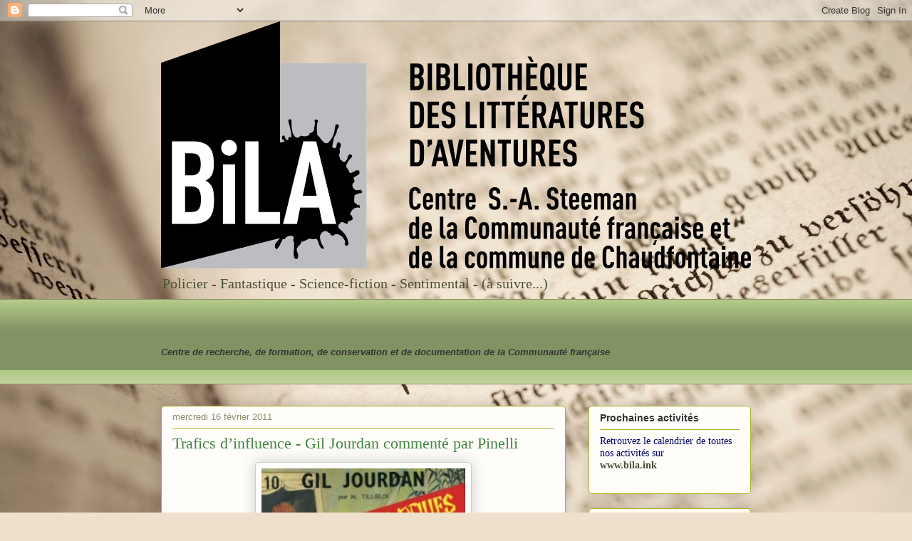

--- FILE ---
content_type: text/html; charset=UTF-8
request_url: https://centre-steeman.blogspot.com/2011/02/
body_size: 18763
content:
<!DOCTYPE html>
<html class='v2' dir='ltr' lang='fr'>
<head>
<link href='https://www.blogger.com/static/v1/widgets/335934321-css_bundle_v2.css' rel='stylesheet' type='text/css'/>
<meta content='width=1100' name='viewport'/>
<meta content='text/html; charset=UTF-8' http-equiv='Content-Type'/>
<meta content='blogger' name='generator'/>
<link href='https://centre-steeman.blogspot.com/favicon.ico' rel='icon' type='image/x-icon'/>
<link href='http://centre-steeman.blogspot.com/2011/02/' rel='canonical'/>
<link rel="alternate" type="application/atom+xml" title="Centre Steeman - Bibliothèque des Littératures d&#39;Aventures - Atom" href="https://centre-steeman.blogspot.com/feeds/posts/default" />
<link rel="alternate" type="application/rss+xml" title="Centre Steeman - Bibliothèque des Littératures d&#39;Aventures - RSS" href="https://centre-steeman.blogspot.com/feeds/posts/default?alt=rss" />
<link rel="service.post" type="application/atom+xml" title="Centre Steeman - Bibliothèque des Littératures d&#39;Aventures - Atom" href="https://www.blogger.com/feeds/481634992266738445/posts/default" />
<!--Can't find substitution for tag [blog.ieCssRetrofitLinks]-->
<meta content='http://centre-steeman.blogspot.com/2011/02/' property='og:url'/>
<meta content='Centre Steeman - Bibliothèque des Littératures d&#39;Aventures' property='og:title'/>
<meta content='Policier - Fantastique - Science-fiction - Sentimental - (à suivre...)' property='og:description'/>
<title>Centre Steeman - Bibliothèque des Littératures d'Aventures: février 2011</title>
<style id='page-skin-1' type='text/css'><!--
/*
-----------------------------------------------
Blogger Template Style
Name:     Awesome Inc.
Designer: Tina Chen
URL:      tinachen.org
----------------------------------------------- */
/* Content
----------------------------------------------- */
body {
font: normal normal 13px Arial, Tahoma, Helvetica, FreeSans, sans-serif;
color: #333333;
background: #efe0cb url(//themes.googleusercontent.com/image?id=1JnaUR617vN187sHsY6g8xNVF6pVifULShzBF9uPMSFikevM4uUZDbk_YpKb1eq7yvnoA) no-repeat fixed top center /* Credit: sndr (http://www.istockphoto.com/googleimages.php?id=5888266&platform=blogger) */;
}
html body .content-outer {
min-width: 0;
max-width: 100%;
width: 100%;
}
a:link {
text-decoration: none;
color: #485034;
}
a:visited {
text-decoration: none;
color: #63704b;
}
a:hover {
text-decoration: underline;
color: #d52932;
}
.body-fauxcolumn-outer .cap-top {
position: absolute;
z-index: 1;
height: 276px;
width: 100%;
background: transparent none repeat-x scroll top left;
_background-image: none;
}
/* Columns
----------------------------------------------- */
.content-inner {
padding: 0;
}
.header-inner .section {
margin: 0 16px;
}
.tabs-inner .section {
margin: 0 16px;
}
.main-inner {
padding-top: 30px;
}
.main-inner .column-center-inner,
.main-inner .column-left-inner,
.main-inner .column-right-inner {
padding: 0 5px;
}
*+html body .main-inner .column-center-inner {
margin-top: -30px;
}
#layout .main-inner .column-center-inner {
margin-top: 0;
}
/* Header
----------------------------------------------- */
.header-outer {
margin: 0 0 0 0;
background: transparent none repeat scroll 0 0;
}
.Header h1 {
font: normal normal 48px Georgia, Utopia, 'Palatino Linotype', Palatino, serif;
color: #333333;
text-shadow: 0 0 -1px #000000;
}
.Header h1 a {
color: #333333;
}
.Header .description {
font: normal normal 20px Georgia, Utopia, 'Palatino Linotype', Palatino, serif;
color: #485034;
}
.header-inner .Header .titlewrapper,
.header-inner .Header .descriptionwrapper {
padding-left: 0;
padding-right: 0;
margin-bottom: 0;
}
.header-inner .Header .titlewrapper {
padding-top: 22px;
}
/* Tabs
----------------------------------------------- */
.tabs-outer {
overflow: hidden;
position: relative;
background: #b3ca88 url(//www.blogblog.com/1kt/awesomeinc/tabs_gradient_light.png) repeat scroll 0 0;
}
#layout .tabs-outer {
overflow: visible;
}
.tabs-cap-top, .tabs-cap-bottom {
position: absolute;
width: 100%;
border-top: 1px solid #908c6a;
}
.tabs-cap-bottom {
bottom: 0;
}
.tabs-inner .widget li a {
display: inline-block;
margin: 0;
padding: .6em 1.5em;
font: normal normal 13px Arial, Tahoma, Helvetica, FreeSans, sans-serif;
color: #333333;
border-top: 1px solid #908c6a;
border-bottom: 1px solid #908c6a;
border-left: 1px solid #908c6a;
height: 16px;
line-height: 16px;
}
.tabs-inner .widget li:last-child a {
border-right: 1px solid #908c6a;
}
.tabs-inner .widget li.selected a, .tabs-inner .widget li a:hover {
background: #63704b url(//www.blogblog.com/1kt/awesomeinc/tabs_gradient_light.png) repeat-x scroll 0 -100px;
color: #ffffff;
}
/* Headings
----------------------------------------------- */
h2 {
font: normal bold 14px Arial, Tahoma, Helvetica, FreeSans, sans-serif;
color: #333333;
}
/* Widgets
----------------------------------------------- */
.main-inner .section {
margin: 0 27px;
padding: 0;
}
.main-inner .column-left-outer,
.main-inner .column-right-outer {
margin-top: 0;
}
#layout .main-inner .column-left-outer,
#layout .main-inner .column-right-outer {
margin-top: 0;
}
.main-inner .column-left-inner,
.main-inner .column-right-inner {
background: transparent none repeat 0 0;
-moz-box-shadow: 0 0 0 rgba(0, 0, 0, .2);
-webkit-box-shadow: 0 0 0 rgba(0, 0, 0, .2);
-goog-ms-box-shadow: 0 0 0 rgba(0, 0, 0, .2);
box-shadow: 0 0 0 rgba(0, 0, 0, .2);
-moz-border-radius: 5px;
-webkit-border-radius: 5px;
-goog-ms-border-radius: 5px;
border-radius: 5px;
}
#layout .main-inner .column-left-inner,
#layout .main-inner .column-right-inner {
margin-top: 0;
}
.sidebar .widget {
font: normal normal 14px Arial, Tahoma, Helvetica, FreeSans, sans-serif;
color: #333333;
}
.sidebar .widget a:link {
color: #485034;
}
.sidebar .widget a:visited {
color: #63704b;
}
.sidebar .widget a:hover {
color: #d52932;
}
.sidebar .widget h2 {
text-shadow: 0 0 -1px #000000;
}
.main-inner .widget {
background-color: #fefdfa;
border: 1px solid #aab122;
padding: 0 15px 15px;
margin: 20px -16px;
-moz-box-shadow: 0 0 20px rgba(0, 0, 0, .2);
-webkit-box-shadow: 0 0 20px rgba(0, 0, 0, .2);
-goog-ms-box-shadow: 0 0 20px rgba(0, 0, 0, .2);
box-shadow: 0 0 20px rgba(0, 0, 0, .2);
-moz-border-radius: 5px;
-webkit-border-radius: 5px;
-goog-ms-border-radius: 5px;
border-radius: 5px;
}
.main-inner .widget h2 {
margin: 0 -0;
padding: .6em 0 .5em;
border-bottom: 1px solid transparent;
}
.footer-inner .widget h2 {
padding: 0 0 .4em;
border-bottom: 1px solid transparent;
}
.main-inner .widget h2 + div, .footer-inner .widget h2 + div {
border-top: 1px solid #aab122;
padding-top: 8px;
}
.main-inner .widget .widget-content {
margin: 0 -0;
padding: 7px 0 0;
}
.main-inner .widget ul, .main-inner .widget #ArchiveList ul.flat {
margin: -8px -15px 0;
padding: 0;
list-style: none;
}
.main-inner .widget #ArchiveList {
margin: -8px 0 0;
}
.main-inner .widget ul li, .main-inner .widget #ArchiveList ul.flat li {
padding: .5em 15px;
text-indent: 0;
color: #666666;
border-top: 0 solid #aab122;
border-bottom: 1px solid transparent;
}
.main-inner .widget #ArchiveList ul li {
padding-top: .25em;
padding-bottom: .25em;
}
.main-inner .widget ul li:first-child, .main-inner .widget #ArchiveList ul.flat li:first-child {
border-top: none;
}
.main-inner .widget ul li:last-child, .main-inner .widget #ArchiveList ul.flat li:last-child {
border-bottom: none;
}
.post-body {
position: relative;
}
.main-inner .widget .post-body ul {
padding: 0 2.5em;
margin: .5em 0;
list-style: disc;
}
.main-inner .widget .post-body ul li {
padding: 0.25em 0;
margin-bottom: .25em;
color: #333333;
border: none;
}
.footer-inner .widget ul {
padding: 0;
list-style: none;
}
.widget .zippy {
color: #666666;
}
/* Posts
----------------------------------------------- */
body .main-inner .Blog {
padding: 0;
margin-bottom: 1em;
background-color: transparent;
border: none;
-moz-box-shadow: 0 0 0 rgba(0, 0, 0, 0);
-webkit-box-shadow: 0 0 0 rgba(0, 0, 0, 0);
-goog-ms-box-shadow: 0 0 0 rgba(0, 0, 0, 0);
box-shadow: 0 0 0 rgba(0, 0, 0, 0);
}
.main-inner .section:last-child .Blog:last-child {
padding: 0;
margin-bottom: 1em;
}
.main-inner .widget h2.date-header {
margin: 0 -15px 1px;
padding: 0 0 0 0;
font: normal normal 13px Arial, Tahoma, Helvetica, FreeSans, sans-serif;
color: #908c6a;
background: transparent none no-repeat scroll top left;
border-top: 0 solid #aab122;
border-bottom: 1px solid transparent;
-moz-border-radius-topleft: 0;
-moz-border-radius-topright: 0;
-webkit-border-top-left-radius: 0;
-webkit-border-top-right-radius: 0;
border-top-left-radius: 0;
border-top-right-radius: 0;
position: static;
bottom: 100%;
right: 15px;
text-shadow: 0 0 -1px #000000;
}
.main-inner .widget h2.date-header span {
font: normal normal 13px Arial, Tahoma, Helvetica, FreeSans, sans-serif;
display: block;
padding: .5em 15px;
border-left: 0 solid #aab122;
border-right: 0 solid #aab122;
}
.date-outer {
position: relative;
margin: 30px 0 20px;
padding: 0 15px;
background-color: #fefdfa;
border: 1px solid #aab122;
-moz-box-shadow: 0 0 20px rgba(0, 0, 0, .2);
-webkit-box-shadow: 0 0 20px rgba(0, 0, 0, .2);
-goog-ms-box-shadow: 0 0 20px rgba(0, 0, 0, .2);
box-shadow: 0 0 20px rgba(0, 0, 0, .2);
-moz-border-radius: 5px;
-webkit-border-radius: 5px;
-goog-ms-border-radius: 5px;
border-radius: 5px;
}
.date-outer:first-child {
margin-top: 0;
}
.date-outer:last-child {
margin-bottom: 20px;
-moz-border-radius-bottomleft: 5px;
-moz-border-radius-bottomright: 5px;
-webkit-border-bottom-left-radius: 5px;
-webkit-border-bottom-right-radius: 5px;
-goog-ms-border-bottom-left-radius: 5px;
-goog-ms-border-bottom-right-radius: 5px;
border-bottom-left-radius: 5px;
border-bottom-right-radius: 5px;
}
.date-posts {
margin: 0 -0;
padding: 0 0;
clear: both;
}
.post-outer, .inline-ad {
border-top: 1px solid #aab122;
margin: 0 -0;
padding: 15px 0;
}
.post-outer {
padding-bottom: 10px;
}
.post-outer:first-child {
padding-top: 0;
border-top: none;
}
.post-outer:last-child, .inline-ad:last-child {
border-bottom: none;
}
.post-body {
position: relative;
}
.post-body img {
padding: 8px;
background: #ffffff;
border: 1px solid #cccccc;
-moz-box-shadow: 0 0 20px rgba(0, 0, 0, .2);
-webkit-box-shadow: 0 0 20px rgba(0, 0, 0, .2);
box-shadow: 0 0 20px rgba(0, 0, 0, .2);
-moz-border-radius: 5px;
-webkit-border-radius: 5px;
border-radius: 5px;
}
h3.post-title, h4 {
font: normal normal 22px Georgia, Utopia, 'Palatino Linotype', Palatino, serif;
color: #438540;
}
h3.post-title a {
font: normal normal 22px Georgia, Utopia, 'Palatino Linotype', Palatino, serif;
color: #438540;
}
h3.post-title a:hover {
color: #d52932;
text-decoration: underline;
}
.post-header {
margin: 0 0 1em;
}
.post-body {
line-height: 1.4;
}
.post-outer h2 {
color: #333333;
}
.post-footer {
margin: 1.5em 0 0;
}
#blog-pager {
padding: 15px;
font-size: 120%;
background-color: #fefdfa;
border: 1px solid #aab122;
-moz-box-shadow: 0 0 20px rgba(0, 0, 0, .2);
-webkit-box-shadow: 0 0 20px rgba(0, 0, 0, .2);
-goog-ms-box-shadow: 0 0 20px rgba(0, 0, 0, .2);
box-shadow: 0 0 20px rgba(0, 0, 0, .2);
-moz-border-radius: 5px;
-webkit-border-radius: 5px;
-goog-ms-border-radius: 5px;
border-radius: 5px;
-moz-border-radius-topleft: 5px;
-moz-border-radius-topright: 5px;
-webkit-border-top-left-radius: 5px;
-webkit-border-top-right-radius: 5px;
-goog-ms-border-top-left-radius: 5px;
-goog-ms-border-top-right-radius: 5px;
border-top-left-radius: 5px;
border-top-right-radius-topright: 5px;
margin-top: 1em;
}
.blog-feeds, .post-feeds {
margin: 1em 0;
text-align: center;
color: #333333;
}
.blog-feeds a, .post-feeds a {
color: #485034;
}
.blog-feeds a:visited, .post-feeds a:visited {
color: #63704b;
}
.blog-feeds a:hover, .post-feeds a:hover {
color: #d52932;
}
.post-outer .comments {
margin-top: 2em;
}
/* Comments
----------------------------------------------- */
.comments .comments-content .icon.blog-author {
background-repeat: no-repeat;
background-image: url([data-uri]);
}
.comments .comments-content .loadmore a {
border-top: 1px solid #908c6a;
border-bottom: 1px solid #908c6a;
}
.comments .continue {
border-top: 2px solid #908c6a;
}
/* Footer
----------------------------------------------- */
.footer-outer {
margin: -20px 0 -1px;
padding: 20px 0 0;
color: #333333;
overflow: hidden;
}
.footer-fauxborder-left {
border-top: 1px solid #aab122;
background: #fefdfa none repeat scroll 0 0;
-moz-box-shadow: 0 0 20px rgba(0, 0, 0, .2);
-webkit-box-shadow: 0 0 20px rgba(0, 0, 0, .2);
-goog-ms-box-shadow: 0 0 20px rgba(0, 0, 0, .2);
box-shadow: 0 0 20px rgba(0, 0, 0, .2);
margin: 0 -20px;
}
/* Mobile
----------------------------------------------- */
body.mobile {
background-size: auto;
}
.mobile .body-fauxcolumn-outer {
background: transparent none repeat scroll top left;
}
*+html body.mobile .main-inner .column-center-inner {
margin-top: 0;
}
.mobile .main-inner .widget {
padding: 0 0 15px;
}
.mobile .main-inner .widget h2 + div,
.mobile .footer-inner .widget h2 + div {
border-top: none;
padding-top: 0;
}
.mobile .footer-inner .widget h2 {
padding: 0.5em 0;
border-bottom: none;
}
.mobile .main-inner .widget .widget-content {
margin: 0;
padding: 7px 0 0;
}
.mobile .main-inner .widget ul,
.mobile .main-inner .widget #ArchiveList ul.flat {
margin: 0 -15px 0;
}
.mobile .main-inner .widget h2.date-header {
right: 0;
}
.mobile .date-header span {
padding: 0.4em 0;
}
.mobile .date-outer:first-child {
margin-bottom: 0;
border: 1px solid #aab122;
-moz-border-radius-topleft: 5px;
-moz-border-radius-topright: 5px;
-webkit-border-top-left-radius: 5px;
-webkit-border-top-right-radius: 5px;
-goog-ms-border-top-left-radius: 5px;
-goog-ms-border-top-right-radius: 5px;
border-top-left-radius: 5px;
border-top-right-radius: 5px;
}
.mobile .date-outer {
border-color: #aab122;
border-width: 0 1px 1px;
}
.mobile .date-outer:last-child {
margin-bottom: 0;
}
.mobile .main-inner {
padding: 0;
}
.mobile .header-inner .section {
margin: 0;
}
.mobile .post-outer, .mobile .inline-ad {
padding: 5px 0;
}
.mobile .tabs-inner .section {
margin: 0 10px;
}
.mobile .main-inner .widget h2 {
margin: 0;
padding: 0;
}
.mobile .main-inner .widget h2.date-header span {
padding: 0;
}
.mobile .main-inner .widget .widget-content {
margin: 0;
padding: 7px 0 0;
}
.mobile #blog-pager {
border: 1px solid transparent;
background: #fefdfa none repeat scroll 0 0;
}
.mobile .main-inner .column-left-inner,
.mobile .main-inner .column-right-inner {
background: transparent none repeat 0 0;
-moz-box-shadow: none;
-webkit-box-shadow: none;
-goog-ms-box-shadow: none;
box-shadow: none;
}
.mobile .date-posts {
margin: 0;
padding: 0;
}
.mobile .footer-fauxborder-left {
margin: 0;
border-top: inherit;
}
.mobile .main-inner .section:last-child .Blog:last-child {
margin-bottom: 0;
}
.mobile-index-contents {
color: #333333;
}
.mobile .mobile-link-button {
background: #485034 url(//www.blogblog.com/1kt/awesomeinc/tabs_gradient_light.png) repeat scroll 0 0;
}
.mobile-link-button a:link, .mobile-link-button a:visited {
color: #ffffff;
}
.mobile .tabs-inner .PageList .widget-content {
background: transparent;
border-top: 1px solid;
border-color: #908c6a;
color: #333333;
}
.mobile .tabs-inner .PageList .widget-content .pagelist-arrow {
border-left: 1px solid #908c6a;
}

--></style>
<style id='template-skin-1' type='text/css'><!--
body {
min-width: 860px;
}
.content-outer, .content-fauxcolumn-outer, .region-inner {
min-width: 860px;
max-width: 860px;
_width: 860px;
}
.main-inner .columns {
padding-left: 0px;
padding-right: 260px;
}
.main-inner .fauxcolumn-center-outer {
left: 0px;
right: 260px;
/* IE6 does not respect left and right together */
_width: expression(this.parentNode.offsetWidth -
parseInt("0px") -
parseInt("260px") + 'px');
}
.main-inner .fauxcolumn-left-outer {
width: 0px;
}
.main-inner .fauxcolumn-right-outer {
width: 260px;
}
.main-inner .column-left-outer {
width: 0px;
right: 100%;
margin-left: -0px;
}
.main-inner .column-right-outer {
width: 260px;
margin-right: -260px;
}
#layout {
min-width: 0;
}
#layout .content-outer {
min-width: 0;
width: 800px;
}
#layout .region-inner {
min-width: 0;
width: auto;
}
body#layout div.add_widget {
padding: 8px;
}
body#layout div.add_widget a {
margin-left: 32px;
}
--></style>
<style>
    body {background-image:url(\/\/themes.googleusercontent.com\/image?id=1JnaUR617vN187sHsY6g8xNVF6pVifULShzBF9uPMSFikevM4uUZDbk_YpKb1eq7yvnoA);}
    
@media (max-width: 200px) { body {background-image:url(\/\/themes.googleusercontent.com\/image?id=1JnaUR617vN187sHsY6g8xNVF6pVifULShzBF9uPMSFikevM4uUZDbk_YpKb1eq7yvnoA&options=w200);}}
@media (max-width: 400px) and (min-width: 201px) { body {background-image:url(\/\/themes.googleusercontent.com\/image?id=1JnaUR617vN187sHsY6g8xNVF6pVifULShzBF9uPMSFikevM4uUZDbk_YpKb1eq7yvnoA&options=w400);}}
@media (max-width: 800px) and (min-width: 401px) { body {background-image:url(\/\/themes.googleusercontent.com\/image?id=1JnaUR617vN187sHsY6g8xNVF6pVifULShzBF9uPMSFikevM4uUZDbk_YpKb1eq7yvnoA&options=w800);}}
@media (max-width: 1200px) and (min-width: 801px) { body {background-image:url(\/\/themes.googleusercontent.com\/image?id=1JnaUR617vN187sHsY6g8xNVF6pVifULShzBF9uPMSFikevM4uUZDbk_YpKb1eq7yvnoA&options=w1200);}}
/* Last tag covers anything over one higher than the previous max-size cap. */
@media (min-width: 1201px) { body {background-image:url(\/\/themes.googleusercontent.com\/image?id=1JnaUR617vN187sHsY6g8xNVF6pVifULShzBF9uPMSFikevM4uUZDbk_YpKb1eq7yvnoA&options=w1600);}}
  </style>
<link href='https://www.blogger.com/dyn-css/authorization.css?targetBlogID=481634992266738445&amp;zx=f0f36eb6-90cb-44a3-9ca6-2c84aabc038a' media='none' onload='if(media!=&#39;all&#39;)media=&#39;all&#39;' rel='stylesheet'/><noscript><link href='https://www.blogger.com/dyn-css/authorization.css?targetBlogID=481634992266738445&amp;zx=f0f36eb6-90cb-44a3-9ca6-2c84aabc038a' rel='stylesheet'/></noscript>
<meta name='google-adsense-platform-account' content='ca-host-pub-1556223355139109'/>
<meta name='google-adsense-platform-domain' content='blogspot.com'/>

</head>
<body class='loading variant-renewable'>
<div class='navbar section' id='navbar' name='Navbar'><div class='widget Navbar' data-version='1' id='Navbar1'><script type="text/javascript">
    function setAttributeOnload(object, attribute, val) {
      if(window.addEventListener) {
        window.addEventListener('load',
          function(){ object[attribute] = val; }, false);
      } else {
        window.attachEvent('onload', function(){ object[attribute] = val; });
      }
    }
  </script>
<div id="navbar-iframe-container"></div>
<script type="text/javascript" src="https://apis.google.com/js/platform.js"></script>
<script type="text/javascript">
      gapi.load("gapi.iframes:gapi.iframes.style.bubble", function() {
        if (gapi.iframes && gapi.iframes.getContext) {
          gapi.iframes.getContext().openChild({
              url: 'https://www.blogger.com/navbar/481634992266738445?origin\x3dhttps://centre-steeman.blogspot.com',
              where: document.getElementById("navbar-iframe-container"),
              id: "navbar-iframe"
          });
        }
      });
    </script><script type="text/javascript">
(function() {
var script = document.createElement('script');
script.type = 'text/javascript';
script.src = '//pagead2.googlesyndication.com/pagead/js/google_top_exp.js';
var head = document.getElementsByTagName('head')[0];
if (head) {
head.appendChild(script);
}})();
</script>
</div></div>
<div class='body-fauxcolumns'>
<div class='fauxcolumn-outer body-fauxcolumn-outer'>
<div class='cap-top'>
<div class='cap-left'></div>
<div class='cap-right'></div>
</div>
<div class='fauxborder-left'>
<div class='fauxborder-right'></div>
<div class='fauxcolumn-inner'>
</div>
</div>
<div class='cap-bottom'>
<div class='cap-left'></div>
<div class='cap-right'></div>
</div>
</div>
</div>
<div class='content'>
<div class='content-fauxcolumns'>
<div class='fauxcolumn-outer content-fauxcolumn-outer'>
<div class='cap-top'>
<div class='cap-left'></div>
<div class='cap-right'></div>
</div>
<div class='fauxborder-left'>
<div class='fauxborder-right'></div>
<div class='fauxcolumn-inner'>
</div>
</div>
<div class='cap-bottom'>
<div class='cap-left'></div>
<div class='cap-right'></div>
</div>
</div>
</div>
<div class='content-outer'>
<div class='content-cap-top cap-top'>
<div class='cap-left'></div>
<div class='cap-right'></div>
</div>
<div class='fauxborder-left content-fauxborder-left'>
<div class='fauxborder-right content-fauxborder-right'></div>
<div class='content-inner'>
<header>
<div class='header-outer'>
<div class='header-cap-top cap-top'>
<div class='cap-left'></div>
<div class='cap-right'></div>
</div>
<div class='fauxborder-left header-fauxborder-left'>
<div class='fauxborder-right header-fauxborder-right'></div>
<div class='region-inner header-inner'>
<div class='header section' id='header' name='En-tête'><div class='widget Header' data-version='1' id='Header1'>
<div id='header-inner'>
<a href='https://centre-steeman.blogspot.com/' style='display: block'>
<img alt='Centre Steeman - Bibliothèque des Littératures d&#39;Aventures' height='347px; ' id='Header1_headerimg' src='https://blogger.googleusercontent.com/img/b/R29vZ2xl/AVvXsEi5ilun_OHJk_1F29yJqgf2_tDHEYkMRz7NHx8FU3mJXFOIRXx3Ud74PgKojpcYxVSr1rJ-Sk0ecgRaPncpYf49BxzKsQr0INGtG5YMOK_xesQ1XMzk4Wls_e0FlHJ3sPQsWpnHeqiO7U8/s828/Bila_logo_gris_OFF-BDDCdd.png' style='display: block' width='828px; '/>
</a>
<div class='descriptionwrapper'>
<p class='description'><span>Policier - Fantastique - Science-fiction - Sentimental - (à suivre...)</span></p>
</div>
</div>
</div></div>
</div>
</div>
<div class='header-cap-bottom cap-bottom'>
<div class='cap-left'></div>
<div class='cap-right'></div>
</div>
</div>
</header>
<div class='tabs-outer'>
<div class='tabs-cap-top cap-top'>
<div class='cap-left'></div>
<div class='cap-right'></div>
</div>
<div class='fauxborder-left tabs-fauxborder-left'>
<div class='fauxborder-right tabs-fauxborder-right'></div>
<div class='region-inner tabs-inner'>
<div class='tabs section' id='crosscol' name='Toutes les colonnes'><div class='widget Text' data-version='1' id='Text5'>
<h2 class='title'>Centre d'étude et de documentation</h2>
<div class='widget-content'>
<span style="color: rgb(204, 204, 204);">.</span><br />
</div>
<div class='clear'></div>
</div></div>
<div class='tabs section' id='crosscol-overflow' name='Cross-Column 2'><div class='widget Text' data-version='1' id='Text4'>
<div class='widget-content'>
<span style="font-style: italic; font-weight: bold;"><span style="color: rgb(102, 102, 102);"><span style="color: rgb(0, 0, 102);"><br /></span></span></span><span style="font-weight: bold; font-style: italic;">Centre de recherche, de formation, de conservation et de documentation  de la Communauté française</span><br /><span style="font-style: italic;"><span style="color: rgb(102, 102, 102);"><span style="color: rgb(0, 0, 102); font-weight: bold;"><br /><br /></span></span></span>
</div>
<div class='clear'></div>
</div></div>
</div>
</div>
<div class='tabs-cap-bottom cap-bottom'>
<div class='cap-left'></div>
<div class='cap-right'></div>
</div>
</div>
<div class='main-outer'>
<div class='main-cap-top cap-top'>
<div class='cap-left'></div>
<div class='cap-right'></div>
</div>
<div class='fauxborder-left main-fauxborder-left'>
<div class='fauxborder-right main-fauxborder-right'></div>
<div class='region-inner main-inner'>
<div class='columns fauxcolumns'>
<div class='fauxcolumn-outer fauxcolumn-center-outer'>
<div class='cap-top'>
<div class='cap-left'></div>
<div class='cap-right'></div>
</div>
<div class='fauxborder-left'>
<div class='fauxborder-right'></div>
<div class='fauxcolumn-inner'>
</div>
</div>
<div class='cap-bottom'>
<div class='cap-left'></div>
<div class='cap-right'></div>
</div>
</div>
<div class='fauxcolumn-outer fauxcolumn-left-outer'>
<div class='cap-top'>
<div class='cap-left'></div>
<div class='cap-right'></div>
</div>
<div class='fauxborder-left'>
<div class='fauxborder-right'></div>
<div class='fauxcolumn-inner'>
</div>
</div>
<div class='cap-bottom'>
<div class='cap-left'></div>
<div class='cap-right'></div>
</div>
</div>
<div class='fauxcolumn-outer fauxcolumn-right-outer'>
<div class='cap-top'>
<div class='cap-left'></div>
<div class='cap-right'></div>
</div>
<div class='fauxborder-left'>
<div class='fauxborder-right'></div>
<div class='fauxcolumn-inner'>
</div>
</div>
<div class='cap-bottom'>
<div class='cap-left'></div>
<div class='cap-right'></div>
</div>
</div>
<!-- corrects IE6 width calculation -->
<div class='columns-inner'>
<div class='column-center-outer'>
<div class='column-center-inner'>
<div class='main section' id='main' name='Principal'><div class='widget Blog' data-version='1' id='Blog1'>
<div class='blog-posts hfeed'>

          <div class="date-outer">
        
<h2 class='date-header'><span>mercredi 16 février 2011</span></h2>

          <div class="date-posts">
        
<div class='post-outer'>
<div class='post hentry uncustomized-post-template' itemprop='blogPost' itemscope='itemscope' itemtype='http://schema.org/BlogPosting'>
<meta content='https://blogger.googleusercontent.com/img/b/R29vZ2xl/AVvXsEgDgNrlcO5G1VLM_sWcywNik2oru4TOx84tw7cNjIDpfcnzDjpy4kxPGLuHSyh5wrCYJWylJHLTcDjKp4oKOl5P8t7lVXuVSl3BBmJs01VJiFsMTBAlkpbwyFrYufppbNYkzUODqUOXK5c/s400/237x330_114906.jpg' itemprop='image_url'/>
<meta content='481634992266738445' itemprop='blogId'/>
<meta content='9196728098313920707' itemprop='postId'/>
<a name='9196728098313920707'></a>
<h3 class='post-title entry-title' itemprop='name'>
<a href='https://centre-steeman.blogspot.com/2011/02/trafics-dinfluence-gil-jourdan-commente.html'>Trafics d&#8217;influence - Gil Jourdan commenté par Pinelli</a>
</h3>
<div class='post-header'>
<div class='post-header-line-1'></div>
</div>
<div class='post-body entry-content' id='post-body-9196728098313920707' itemprop='description articleBody'>
<div class="separator" style="clear: both; text-align: center;"><a href="https://blogger.googleusercontent.com/img/b/R29vZ2xl/AVvXsEgDgNrlcO5G1VLM_sWcywNik2oru4TOx84tw7cNjIDpfcnzDjpy4kxPGLuHSyh5wrCYJWylJHLTcDjKp4oKOl5P8t7lVXuVSl3BBmJs01VJiFsMTBAlkpbwyFrYufppbNYkzUODqUOXK5c/s1600/237x330_114906.jpg" imageanchor="1" style="margin-left: 1em; margin-right: 1em;"><img border="0" height="400" src="https://blogger.googleusercontent.com/img/b/R29vZ2xl/AVvXsEgDgNrlcO5G1VLM_sWcywNik2oru4TOx84tw7cNjIDpfcnzDjpy4kxPGLuHSyh5wrCYJWylJHLTcDjKp4oKOl5P8t7lVXuVSl3BBmJs01VJiFsMTBAlkpbwyFrYufppbNYkzUODqUOXK5c/s400/237x330_114906.jpg" width="286" /></a></div><br />
<br />
<i> <strong><span class="spip_surligne">Une belle initiative qui ravira les amateurs de littérature de genre et de bandes dessinées: </span></strong></i><br />
Le Musée de l'Art wallon de la ville de Liège et&nbsp; Erwin Dejasse, historien  d&#8217;art et chercheur à l&#8217;Université de Liège, ont mis sur pied une passionnante série de rencontres-débats autour de fameuses planches de bandes dessinées. L'idée est de faire parler un auteur actuel d&#8217;une planche remarquable de la collection du cabinet des Estampes (exposition visible du du 21 janvier 2011 au 27 mars 2011 à la Salle Saint-Georges du Musée  de l&#8217;Art wallon, à Liège) dans le but de montrer que  des artistes comme Jacobs ou <span class="spip_surligne">Tillieux</span>  peuvent avoir encore une résonance actuellement, y compris chez des  créateurs qui, à première vue, semblent aux antipodes de ces  prédécesseurs.  <br />
Après une présentation de l&#8217;auteur invité et une mise en contexte de  la planche, il s&#8217;agit surtout de prendre le temps d&#8217;observer celle-ci  avec l&#8217;auteur, de la décortiquer, de s&#8217;intéresser à sa composition, à  l&#8217;articulation des cases, à la force esthétique des images, de tout ce  que cette planche peut éveiller chez l&#8217;auteur interrogé.  <br />
<b><strong>&nbsp;</strong></b><br />
<b><strong>Programme</strong> des séances à venir:&nbsp;</b><br />
<br />
<img alt="-" class="puce" height="11" src="https://lh3.googleusercontent.com/blogger_img_proxy/AEn0k_tQ60LTg_dtb3JMw-fkQF4eOoafMWXp67QpfG7oUzrEASNA5edOLJ4bs1_kfq44dqxb6bYovFja-dOWWE4YaQHF-umZby4gbL5eDJ7Dx_gvte0gxoHSofbZ=s0-d" width="8">&nbsp;16 février 2011&nbsp;: <span class="spip_surligne">Joe</span> G. <span class="spip_surligne">Pinelli</span>  <span class="spip_surligne">parle</span> d&#8217;une planche de <span class="spip_surligne">Maurice</span> <span class="spip_surligne">Tillieux</span>  (modératrice Maud Hagelstein - ULg)  <br />
<img alt="-" class="puce" height="11" src="https://lh3.googleusercontent.com/blogger_img_proxy/AEn0k_tQ60LTg_dtb3JMw-fkQF4eOoafMWXp67QpfG7oUzrEASNA5edOLJ4bs1_kfq44dqxb6bYovFja-dOWWE4YaQHF-umZby4gbL5eDJ7Dx_gvte0gxoHSofbZ=s0-d" width="8">&nbsp;02 mars 2011&nbsp;: Jochen Gerner  <span class="spip_surligne">parle</span> d&#8217;une planche d&#8217;Edgar P.  Jacobs (modérateur Frédéric Paques - ULg)  <br />
<img alt="-" class="puce" height="11" src="https://lh3.googleusercontent.com/blogger_img_proxy/AEn0k_tQ60LTg_dtb3JMw-fkQF4eOoafMWXp67QpfG7oUzrEASNA5edOLJ4bs1_kfq44dqxb6bYovFja-dOWWE4YaQHF-umZby4gbL5eDJ7Dx_gvte0gxoHSofbZ=s0-d" width="8">&nbsp;16 mars 2011&nbsp;: Pascal  Matthey <span class="spip_surligne">parle</span> d&#8217;une planche de Morris  (modérateur Philippe Marczewski - librairie "Livre aux trésors")<br />
<br />
-19h30 à la Salle Saint-Georges, entrée 3&#8364; - http://www.museeartwallon.be/<br />
<br />
Ce mercredi soir, c'est la planche 20 du "Chinois à deux roues"(10e album de la formidable série policière <i>Gil Jourdan</i> de Maurice Tilieux, publié en 1967) qui sera décortiquée.
<div style='clear: both;'></div>
</div>
<div class='post-footer'>
<div class='post-footer-line post-footer-line-1'>
<span class='post-author vcard'>
</span>
<span class='post-timestamp'>
</span>
<span class='post-comment-link'>
<a class='comment-link' href='https://centre-steeman.blogspot.com/2011/02/trafics-dinfluence-gil-jourdan-commente.html#comment-form' onclick=''>
Aucun commentaire:
  </a>
</span>
<span class='post-icons'>
<span class='item-action'>
<a href='https://www.blogger.com/email-post/481634992266738445/9196728098313920707' title='Envoyer l&#39;article par e-mail'>
<img alt='' class='icon-action' height='13' src='https://resources.blogblog.com/img/icon18_email.gif' width='18'/>
</a>
</span>
<span class='item-control blog-admin pid-642673276'>
<a href='https://www.blogger.com/post-edit.g?blogID=481634992266738445&postID=9196728098313920707&from=pencil' title='Modifier l&#39;article'>
<img alt='' class='icon-action' height='18' src='https://resources.blogblog.com/img/icon18_edit_allbkg.gif' width='18'/>
</a>
</span>
</span>
<div class='post-share-buttons goog-inline-block'>
<a class='goog-inline-block share-button sb-email' href='https://www.blogger.com/share-post.g?blogID=481634992266738445&postID=9196728098313920707&target=email' target='_blank' title='Envoyer par e-mail'><span class='share-button-link-text'>Envoyer par e-mail</span></a><a class='goog-inline-block share-button sb-blog' href='https://www.blogger.com/share-post.g?blogID=481634992266738445&postID=9196728098313920707&target=blog' onclick='window.open(this.href, "_blank", "height=270,width=475"); return false;' target='_blank' title='BlogThis!'><span class='share-button-link-text'>BlogThis!</span></a><a class='goog-inline-block share-button sb-twitter' href='https://www.blogger.com/share-post.g?blogID=481634992266738445&postID=9196728098313920707&target=twitter' target='_blank' title='Partager sur X'><span class='share-button-link-text'>Partager sur X</span></a><a class='goog-inline-block share-button sb-facebook' href='https://www.blogger.com/share-post.g?blogID=481634992266738445&postID=9196728098313920707&target=facebook' onclick='window.open(this.href, "_blank", "height=430,width=640"); return false;' target='_blank' title='Partager sur Facebook'><span class='share-button-link-text'>Partager sur Facebook</span></a><a class='goog-inline-block share-button sb-pinterest' href='https://www.blogger.com/share-post.g?blogID=481634992266738445&postID=9196728098313920707&target=pinterest' target='_blank' title='Partager sur Pinterest'><span class='share-button-link-text'>Partager sur Pinterest</span></a>
</div>
</div>
<div class='post-footer-line post-footer-line-2'>
<span class='post-labels'>
Libellés :
<a href='https://centre-steeman.blogspot.com/search/label/Petite%20annonce' rel='tag'>Petite annonce</a>
</span>
</div>
<div class='post-footer-line post-footer-line-3'>
<span class='post-location'>
</span>
</div>
</div>
</div>
</div>

          </div></div>
        

          <div class="date-outer">
        
<h2 class='date-header'><span>lundi 14 février 2011</span></h2>

          <div class="date-posts">
        
<div class='post-outer'>
<div class='post hentry uncustomized-post-template' itemprop='blogPost' itemscope='itemscope' itemtype='http://schema.org/BlogPosting'>
<meta content='https://blogger.googleusercontent.com/img/b/R29vZ2xl/AVvXsEjM8VJMpWRIfE4Pz3A6Q1makvIQmq3j3TTuQtjFytuzbrHlF1jO_hcUWBFXOUnT-2O5v5eJFphfdUyilVXkuayCkmaljdXgPtaUV_IdXr26qnM1wqS2y9sYSiwPTqiQRfIt-3oTrIhx71A/s400/adieu-valentine.jpg' itemprop='image_url'/>
<meta content='481634992266738445' itemprop='blogId'/>
<meta content='6393975211799361315' itemprop='postId'/>
<a name='6393975211799361315'></a>
<h3 class='post-title entry-title' itemprop='name'>
<a href='https://centre-steeman.blogspot.com/2011/02/adieu-valentine.html'>Adieu Valentine !</a>
</h3>
<div class='post-header'>
<div class='post-header-line-1'></div>
</div>
<div class='post-body entry-content' id='post-body-6393975211799361315' itemprop='description articleBody'>
<div class="separator" style="clear: both; text-align: center;"><a href="https://blogger.googleusercontent.com/img/b/R29vZ2xl/AVvXsEjM8VJMpWRIfE4Pz3A6Q1makvIQmq3j3TTuQtjFytuzbrHlF1jO_hcUWBFXOUnT-2O5v5eJFphfdUyilVXkuayCkmaljdXgPtaUV_IdXr26qnM1wqS2y9sYSiwPTqiQRfIt-3oTrIhx71A/s1600/adieu-valentine.jpg" imageanchor="1" style="margin-left: 1em; margin-right: 1em;"><img border="0" height="400" src="https://blogger.googleusercontent.com/img/b/R29vZ2xl/AVvXsEjM8VJMpWRIfE4Pz3A6Q1makvIQmq3j3TTuQtjFytuzbrHlF1jO_hcUWBFXOUnT-2O5v5eJFphfdUyilVXkuayCkmaljdXgPtaUV_IdXr26qnM1wqS2y9sYSiwPTqiQRfIt-3oTrIhx71A/s400/adieu-valentine.jpg" width="400" /></a></div><br />
<br />
<i>Il faut marier Vani disaient ses trois soeurs. Auriez-vous un gentil mari pour Vani ? Et en effet, il était plus que temps de trouver pour la jeune fille la plus candide et la plus diabolique du monde, ce remède idéal aux idées dangereuses...</i><br />
<br />
Apparue dans le magazine <i>Elle</i>, "Valentine, l'incompréhensible jeune fille qui grimpe sur l'échelle du jardin pour tendre ses lèvres à un inconnu, qui vole les maris de ses soeurs puis se réfugie pour pleurer dans leur bras", l'adorable créature du désordre amoureux, fut créée par un certain Michel Davet, qui n'est autre qu'un des nombreux pseudonymes de Hélène Marty. L'écrivain, qui s'illustra par une série de nouvelles pour <i>Marie-Claire</i>, publia la majorité de ses romans sentimentaux aux éditions Tallandier. <br />
<br />
<i>Adieu Valentine</i> paru d'abord aux éditions Plon avant d'intégrer la fameuse collection Marabout de Gérard et Cie.<br />
<b><br />
Michel Davet,<i> Adieu Valentine</i>, Verviers, Coll. Marabout (n&#176; 212), Gérard et Cie, 1958. </b>
<div style='clear: both;'></div>
</div>
<div class='post-footer'>
<div class='post-footer-line post-footer-line-1'>
<span class='post-author vcard'>
</span>
<span class='post-timestamp'>
</span>
<span class='post-comment-link'>
<a class='comment-link' href='https://centre-steeman.blogspot.com/2011/02/adieu-valentine.html#comment-form' onclick=''>
Aucun commentaire:
  </a>
</span>
<span class='post-icons'>
<span class='item-action'>
<a href='https://www.blogger.com/email-post/481634992266738445/6393975211799361315' title='Envoyer l&#39;article par e-mail'>
<img alt='' class='icon-action' height='13' src='https://resources.blogblog.com/img/icon18_email.gif' width='18'/>
</a>
</span>
<span class='item-control blog-admin pid-642673276'>
<a href='https://www.blogger.com/post-edit.g?blogID=481634992266738445&postID=6393975211799361315&from=pencil' title='Modifier l&#39;article'>
<img alt='' class='icon-action' height='18' src='https://resources.blogblog.com/img/icon18_edit_allbkg.gif' width='18'/>
</a>
</span>
</span>
<div class='post-share-buttons goog-inline-block'>
<a class='goog-inline-block share-button sb-email' href='https://www.blogger.com/share-post.g?blogID=481634992266738445&postID=6393975211799361315&target=email' target='_blank' title='Envoyer par e-mail'><span class='share-button-link-text'>Envoyer par e-mail</span></a><a class='goog-inline-block share-button sb-blog' href='https://www.blogger.com/share-post.g?blogID=481634992266738445&postID=6393975211799361315&target=blog' onclick='window.open(this.href, "_blank", "height=270,width=475"); return false;' target='_blank' title='BlogThis!'><span class='share-button-link-text'>BlogThis!</span></a><a class='goog-inline-block share-button sb-twitter' href='https://www.blogger.com/share-post.g?blogID=481634992266738445&postID=6393975211799361315&target=twitter' target='_blank' title='Partager sur X'><span class='share-button-link-text'>Partager sur X</span></a><a class='goog-inline-block share-button sb-facebook' href='https://www.blogger.com/share-post.g?blogID=481634992266738445&postID=6393975211799361315&target=facebook' onclick='window.open(this.href, "_blank", "height=430,width=640"); return false;' target='_blank' title='Partager sur Facebook'><span class='share-button-link-text'>Partager sur Facebook</span></a><a class='goog-inline-block share-button sb-pinterest' href='https://www.blogger.com/share-post.g?blogID=481634992266738445&postID=6393975211799361315&target=pinterest' target='_blank' title='Partager sur Pinterest'><span class='share-button-link-text'>Partager sur Pinterest</span></a>
</div>
</div>
<div class='post-footer-line post-footer-line-2'>
<span class='post-labels'>
Libellés :
<a href='https://centre-steeman.blogspot.com/search/label/Les%20classiques%20du%20Centre%20Steeman' rel='tag'>Les classiques du Centre Steeman</a>,
<a href='https://centre-steeman.blogspot.com/search/label/Les%20insolites%20du%20Centre%20Steeman' rel='tag'>Les insolites du Centre Steeman</a>
</span>
</div>
<div class='post-footer-line post-footer-line-3'>
<span class='post-location'>
</span>
</div>
</div>
</div>
</div>

          </div></div>
        

          <div class="date-outer">
        
<h2 class='date-header'><span>mercredi 9 février 2011</span></h2>

          <div class="date-posts">
        
<div class='post-outer'>
<div class='post hentry uncustomized-post-template' itemprop='blogPost' itemscope='itemscope' itemtype='http://schema.org/BlogPosting'>
<meta content='https://blogger.googleusercontent.com/img/b/R29vZ2xl/AVvXsEizs5L_dpkMN5hAigeEe1d8kBX_oDzPsVD-SGlahZjenD-VPlHC9qCyLLZp323LQ0HgmUH9dhryRiA96C01t2TMQMh82S_mDnK_QDE_WZN__AByKJbNZB7-aSJgoIa5vrMJ1iNqwibaRJk/s400/batman-comic-ad.jpg' itemprop='image_url'/>
<meta content='481634992266738445' itemprop='blogId'/>
<meta content='5794097026879901443' itemprop='postId'/>
<a name='5794097026879901443'></a>
<h3 class='post-title entry-title' itemprop='name'>
<a href='https://centre-steeman.blogspot.com/2011/02/batman-fait-des-heures-sup.html'>Batman fait des heures sup'</a>
</h3>
<div class='post-header'>
<div class='post-header-line-1'></div>
</div>
<div class='post-body entry-content' id='post-body-5794097026879901443' itemprop='description articleBody'>
<div class="separator" style="clear: both; text-align: center;"><a href="https://blogger.googleusercontent.com/img/b/R29vZ2xl/AVvXsEizs5L_dpkMN5hAigeEe1d8kBX_oDzPsVD-SGlahZjenD-VPlHC9qCyLLZp323LQ0HgmUH9dhryRiA96C01t2TMQMh82S_mDnK_QDE_WZN__AByKJbNZB7-aSJgoIa5vrMJ1iNqwibaRJk/s1600/batman-comic-ad.jpg" imageanchor="1" style="margin-left: 1em; margin-right: 1em;"><img border="0" height="400" src="https://blogger.googleusercontent.com/img/b/R29vZ2xl/AVvXsEizs5L_dpkMN5hAigeEe1d8kBX_oDzPsVD-SGlahZjenD-VPlHC9qCyLLZp323LQ0HgmUH9dhryRiA96C01t2TMQMh82S_mDnK_QDE_WZN__AByKJbNZB7-aSJgoIa5vrMJ1iNqwibaRJk/s400/batman-comic-ad.jpg" width="232" /></a></div><br />
L'exposition <i>DC comics : 75 ans d'aventures</i> est prolongée jusqu'au 28 février ! Visite aux heures d'ouverture habituelles de la bibliothèque ou sur rendez-vous.
<div style='clear: both;'></div>
</div>
<div class='post-footer'>
<div class='post-footer-line post-footer-line-1'>
<span class='post-author vcard'>
</span>
<span class='post-timestamp'>
</span>
<span class='post-comment-link'>
<a class='comment-link' href='https://centre-steeman.blogspot.com/2011/02/batman-fait-des-heures-sup.html#comment-form' onclick=''>
Aucun commentaire:
  </a>
</span>
<span class='post-icons'>
<span class='item-action'>
<a href='https://www.blogger.com/email-post/481634992266738445/5794097026879901443' title='Envoyer l&#39;article par e-mail'>
<img alt='' class='icon-action' height='13' src='https://resources.blogblog.com/img/icon18_email.gif' width='18'/>
</a>
</span>
<span class='item-control blog-admin pid-642673276'>
<a href='https://www.blogger.com/post-edit.g?blogID=481634992266738445&postID=5794097026879901443&from=pencil' title='Modifier l&#39;article'>
<img alt='' class='icon-action' height='18' src='https://resources.blogblog.com/img/icon18_edit_allbkg.gif' width='18'/>
</a>
</span>
</span>
<div class='post-share-buttons goog-inline-block'>
<a class='goog-inline-block share-button sb-email' href='https://www.blogger.com/share-post.g?blogID=481634992266738445&postID=5794097026879901443&target=email' target='_blank' title='Envoyer par e-mail'><span class='share-button-link-text'>Envoyer par e-mail</span></a><a class='goog-inline-block share-button sb-blog' href='https://www.blogger.com/share-post.g?blogID=481634992266738445&postID=5794097026879901443&target=blog' onclick='window.open(this.href, "_blank", "height=270,width=475"); return false;' target='_blank' title='BlogThis!'><span class='share-button-link-text'>BlogThis!</span></a><a class='goog-inline-block share-button sb-twitter' href='https://www.blogger.com/share-post.g?blogID=481634992266738445&postID=5794097026879901443&target=twitter' target='_blank' title='Partager sur X'><span class='share-button-link-text'>Partager sur X</span></a><a class='goog-inline-block share-button sb-facebook' href='https://www.blogger.com/share-post.g?blogID=481634992266738445&postID=5794097026879901443&target=facebook' onclick='window.open(this.href, "_blank", "height=430,width=640"); return false;' target='_blank' title='Partager sur Facebook'><span class='share-button-link-text'>Partager sur Facebook</span></a><a class='goog-inline-block share-button sb-pinterest' href='https://www.blogger.com/share-post.g?blogID=481634992266738445&postID=5794097026879901443&target=pinterest' target='_blank' title='Partager sur Pinterest'><span class='share-button-link-text'>Partager sur Pinterest</span></a>
</div>
</div>
<div class='post-footer-line post-footer-line-2'>
<span class='post-labels'>
Libellés :
<a href='https://centre-steeman.blogspot.com/search/label/Activit%C3%A9s' rel='tag'>Activités</a>
</span>
</div>
<div class='post-footer-line post-footer-line-3'>
<span class='post-location'>
</span>
</div>
</div>
</div>
</div>

          </div></div>
        

          <div class="date-outer">
        
<h2 class='date-header'><span>lundi 7 février 2011</span></h2>

          <div class="date-posts">
        
<div class='post-outer'>
<div class='post hentry uncustomized-post-template' itemprop='blogPost' itemscope='itemscope' itemtype='http://schema.org/BlogPosting'>
<meta content='https://blogger.googleusercontent.com/img/b/R29vZ2xl/AVvXsEhvhHflYhYkLG6lygptGq3Vtd0Hk0daG-TN3ox8ebGE70YKCrYCt8iucZa73R24L7vvgOdMLUo6CXU4CQjLWuqrj1dOiJNEev0AdKx7e9Z0LLSLiY9DK4L02Y6CPn73OvPrDrKVOIz_xaA/s400/photo_62297_811163_201003265150321.jpeg' itemprop='image_url'/>
<meta content='481634992266738445' itemprop='blogId'/>
<meta content='2595045513346460493' itemprop='postId'/>
<a name='2595045513346460493'></a>
<h3 class='post-title entry-title' itemprop='name'>
<a href='https://centre-steeman.blogspot.com/2011/02/rencontres-du-troisieme-type.html'>Rencontres du troisième type</a>
</h3>
<div class='post-header'>
<div class='post-header-line-1'></div>
</div>
<div class='post-body entry-content' id='post-body-2595045513346460493' itemprop='description articleBody'>
<div class="separator" style="clear: both; text-align: center;"></div><div class="separator" style="clear: both; text-align: center;"><a href="https://blogger.googleusercontent.com/img/b/R29vZ2xl/AVvXsEhvhHflYhYkLG6lygptGq3Vtd0Hk0daG-TN3ox8ebGE70YKCrYCt8iucZa73R24L7vvgOdMLUo6CXU4CQjLWuqrj1dOiJNEev0AdKx7e9Z0LLSLiY9DK4L02Y6CPn73OvPrDrKVOIz_xaA/s1600/photo_62297_811163_201003265150321.jpeg" imageanchor="1" style="margin-left: 1em; margin-right: 1em;"><img border="0" height="400" src="https://blogger.googleusercontent.com/img/b/R29vZ2xl/AVvXsEhvhHflYhYkLG6lygptGq3Vtd0Hk0daG-TN3ox8ebGE70YKCrYCt8iucZa73R24L7vvgOdMLUo6CXU4CQjLWuqrj1dOiJNEev0AdKx7e9Z0LLSLiY9DK4L02Y6CPn73OvPrDrKVOIz_xaA/s400/photo_62297_811163_201003265150321.jpeg" width="246" /></a></div><br />
Les soucoupes volantes existent. C'est du moins l'affirmation de Donald Keyhoe, un ancien <i>marines</i>, pilote d'avion, devenu dans les années 50 un des principaux "ufologiste" des Etats-Unis, réclamant un plus grand investissement et une plus grande transparence de la part de son gouvernement dans l'étude des contacts extra-terrestres et des <i>flying saucers</i>. <br />
<br />
Keyhoe s'était d'abord fait connaître par ses nouvelles d'aventures et de science-fiction publiées dans les magazines <i>pulps</i> des années 20 et 30. <i>The Grim Passenger</i> (1925), <i>The Mystery Under the Sea</i> (1926), <i>Through the Vortex</i> (1926) ou <i>The Master of Doom </i>(1927), par exemples, paraissent dans <i>Weird Tales</i>, la publication de référence du genre. Pour, entre autres, la revue <i>Flying Aces</i>, il créa des héros récurrents, comme le Captain Philip Strange, un pilote et officier militaire doté de surprenants pouvoirs mentaux, et Richard Knight, un vétéran de la première guerre mondiale, capable de voir dans le noir depuis une mystérieuse blessure de guerre.<br />
<br />
Après plusieurs investigations, Keyhoe est persuadé que non seulement les soucoupes volantes existent mais que surtout le gouvernement américain le sait et cache la vérité aux citoyens. Transformant un article retentissant en un ouvrage polémique, Keyhoe ouvrait la voie avec ce livre (l'un des premiers traduits et édités en France sur la question) à d'innombrables suspicions et récits paranoïaques.<br />
<br />
Au Centre Steeman, on voit peu de soucoupes volantes, mais on lit beaucoup de fictions de science-fiction. A tel point que cette année, on peut déjà le dévoiler, les extra-terrestres vont débarquer à plusieurs reprises à la Bibliothèque. On promet de vous tenir informé...
<div style='clear: both;'></div>
</div>
<div class='post-footer'>
<div class='post-footer-line post-footer-line-1'>
<span class='post-author vcard'>
</span>
<span class='post-timestamp'>
</span>
<span class='post-comment-link'>
<a class='comment-link' href='https://centre-steeman.blogspot.com/2011/02/rencontres-du-troisieme-type.html#comment-form' onclick=''>
Aucun commentaire:
  </a>
</span>
<span class='post-icons'>
<span class='item-action'>
<a href='https://www.blogger.com/email-post/481634992266738445/2595045513346460493' title='Envoyer l&#39;article par e-mail'>
<img alt='' class='icon-action' height='13' src='https://resources.blogblog.com/img/icon18_email.gif' width='18'/>
</a>
</span>
<span class='item-control blog-admin pid-642673276'>
<a href='https://www.blogger.com/post-edit.g?blogID=481634992266738445&postID=2595045513346460493&from=pencil' title='Modifier l&#39;article'>
<img alt='' class='icon-action' height='18' src='https://resources.blogblog.com/img/icon18_edit_allbkg.gif' width='18'/>
</a>
</span>
</span>
<div class='post-share-buttons goog-inline-block'>
<a class='goog-inline-block share-button sb-email' href='https://www.blogger.com/share-post.g?blogID=481634992266738445&postID=2595045513346460493&target=email' target='_blank' title='Envoyer par e-mail'><span class='share-button-link-text'>Envoyer par e-mail</span></a><a class='goog-inline-block share-button sb-blog' href='https://www.blogger.com/share-post.g?blogID=481634992266738445&postID=2595045513346460493&target=blog' onclick='window.open(this.href, "_blank", "height=270,width=475"); return false;' target='_blank' title='BlogThis!'><span class='share-button-link-text'>BlogThis!</span></a><a class='goog-inline-block share-button sb-twitter' href='https://www.blogger.com/share-post.g?blogID=481634992266738445&postID=2595045513346460493&target=twitter' target='_blank' title='Partager sur X'><span class='share-button-link-text'>Partager sur X</span></a><a class='goog-inline-block share-button sb-facebook' href='https://www.blogger.com/share-post.g?blogID=481634992266738445&postID=2595045513346460493&target=facebook' onclick='window.open(this.href, "_blank", "height=430,width=640"); return false;' target='_blank' title='Partager sur Facebook'><span class='share-button-link-text'>Partager sur Facebook</span></a><a class='goog-inline-block share-button sb-pinterest' href='https://www.blogger.com/share-post.g?blogID=481634992266738445&postID=2595045513346460493&target=pinterest' target='_blank' title='Partager sur Pinterest'><span class='share-button-link-text'>Partager sur Pinterest</span></a>
</div>
</div>
<div class='post-footer-line post-footer-line-2'>
<span class='post-labels'>
Libellés :
<a href='https://centre-steeman.blogspot.com/search/label/Les%20insolites%20du%20Centre%20Steeman' rel='tag'>Les insolites du Centre Steeman</a>
</span>
</div>
<div class='post-footer-line post-footer-line-3'>
<span class='post-location'>
</span>
</div>
</div>
</div>
</div>

        </div></div>
      
</div>
<div class='blog-pager' id='blog-pager'>
<span id='blog-pager-newer-link'>
<a class='blog-pager-newer-link' href='https://centre-steeman.blogspot.com/search?updated-max=2011-04-04T11:54:00%2B02:00&amp;max-results=7&amp;reverse-paginate=true' id='Blog1_blog-pager-newer-link' title='Articles plus récents'>Articles plus récents</a>
</span>
<span id='blog-pager-older-link'>
<a class='blog-pager-older-link' href='https://centre-steeman.blogspot.com/search?updated-max=2011-02-07T10:20:00%2B01:00&amp;max-results=7' id='Blog1_blog-pager-older-link' title='Articles plus anciens'>Articles plus anciens</a>
</span>
<a class='home-link' href='https://centre-steeman.blogspot.com/'>Accueil</a>
</div>
<div class='clear'></div>
<div class='blog-feeds'>
<div class='feed-links'>
Inscription à :
<a class='feed-link' href='https://centre-steeman.blogspot.com/feeds/posts/default' target='_blank' type='application/atom+xml'>Commentaires (Atom)</a>
</div>
</div>
</div></div>
</div>
</div>
<div class='column-left-outer'>
<div class='column-left-inner'>
<aside>
</aside>
</div>
</div>
<div class='column-right-outer'>
<div class='column-right-inner'>
<aside>
<div class='sidebar section' id='sidebar-right-1'><div class='widget Text' data-version='1' id='Text3'>
<h2 class='title'>Prochaines activités</h2>
<div class='widget-content'>
<span style="font-style: normal; font-weight: normal;color:#000066;"><span style="font-family:&quot;;"><span =""  style="font-size:100%;">Retrouvez le </span>calendrier de toutes nos activités sur</span></span><div><div><span style="font-family:&quot;;"><b><span =""  style="color:#990000;"><a href="http://www.bila.ink">www.bila.ink</a></span></b><br /></span><br /></div></div>
</div>
<div class='clear'></div>
</div><div class='widget Profile' data-version='1' id='Profile1'>
<h2>Qui êtes-vous ?</h2>
<div class='widget-content'>
<dl class='profile-datablock'>
<dt class='profile-data'>
<a class='profile-name-link g-profile' href='https://www.blogger.com/profile/17937661466834820509' rel='author' style='background-image: url(//www.blogger.com/img/logo-16.png);'>
BiLA - Centre S.A. Steeman
</a>
</dt>
<dd class='profile-data'>Voie de l'Air Pur, 106, 4052 Beaufays (Chaudfontaine), Belgium</dd>
<dd class='profile-textblock'>Centre de recherche, de formation, de conservation et de documentation de la Communauté française. 
Bibliothèque des Littératures d'aventures : policier;
science-fiction ; fantastique;
sentimental;roman populaire;
Cinéma (de genre).</dd>
</dl>
<a class='profile-link' href='https://www.blogger.com/profile/17937661466834820509' rel='author'>Afficher mon profil complet</a>
<div class='clear'></div>
</div>
</div><div class='widget Text' data-version='1' id='Text1'>
<h2 class='title'>Contact</h2>
<div class='widget-content'>
<strong>Heures d'ouverture:</strong><br /><br />Lundi: 12h-19h<br />Mercredi: 12h-19h<br />Samedi: 9h-13h<br /><br />Et sur rendez-vous.<br /><br /><br /><strong>Tél. :</strong><br /><br />+ 32 (0) 4 361 56 78<br /><br /><br /><strong>E-mail:</strong><br /><br />bila@chaudfontaine.be <br /><br />
</div>
<div class='clear'></div>
</div><div class='widget HTML' data-version='1' id='HTML2'>
<h2 class='title'>Badge Facebook</h2>
<div class='widget-content'>
<!-- Facebook Badge START --><a href="https://www.facebook.com/pages/Biblioth%C3%A8que-des-Litt%C3%A9ratures-dAventures/974421409266612" title="Biblioth&#xe8;que des Litt&#xe9;ratures d&#039;Aventures" style="font-family: &quot;lucida grande&quot;,tahoma,verdana,arial,sans-serif; font-size: 11px; font-variant: normal; font-style: normal; font-weight: normal; color: #3B5998; text-decoration: none;" target="_TOP">Bibliothèque des Littératures d&#039;Aventures</a><br /><a href="https://www.facebook.com/pages/Biblioth%C3%A8que-des-Litt%C3%A9ratures-dAventures/974421409266612" title="Biblioth&#xe8;que des Litt&#xe9;ratures d&#039;Aventures" target="_TOP"><img class="img" src="https://badge.facebook.com/badge/974421409266612.2544.1182934068.png" style="border: 0px;" alt="" /></a><br /><a href="https://fr-fr.facebook.com/advertising" title="Cr&#xe9;ez votre propre badge&#xa0;!" style="font-family: &quot;lucida grande&quot;,tahoma,verdana,arial,sans-serif; font-size: 11px; font-variant: normal; font-style: normal; font-weight: normal; color: #3B5998; text-decoration: none;" target="_TOP">Faites également la promotion de votre Page</a><!-- Facebook Badge END -->
</div>
<div class='clear'></div>
</div><div class='widget TextList' data-version='1' id='TextList1'>
<h2>Dernières acquisitions "études"</h2>
<div class='widget-content'>
<ul>
<li>Alder, William - Simenon et Maigret en Normandie - PUL</li>
<li>Atallah, Marc - L'art de la science-fiction - ActuSF </li>
<li>Besson, Anne - Fictions médiatiques et récits de genre : pour en finir avec le populaire - Champ social</li>
<li>Blanc, William - Le roi Arthur : un mythe contemporain - Libertalia</li>
<li>Blancher, Marc - Polar et postmodernité - L'Harmattan</li>
<li>Carrazé, Alain - Les nouveaux feuilletonistes - Fantask</li>
<li>Carruthers, Leo. Tolkien et la religion - PUPS</li>
<li>Martine, Tristan - Le Moyen-âge en bande dessinée - Karthala</li>
<li>Munoz, Brian - Des robots et des hommes - BOD</li>
<li>Tomasovic, Dick - Shots! Alcool et cinéma - éd. du Caïd</li>
</ul>
<div class='clear'></div>
</div>
</div><div class='widget BlogArchive' data-version='1' id='BlogArchive1'>
<h2>Archives du blog</h2>
<div class='widget-content'>
<div id='ArchiveList'>
<div id='BlogArchive1_ArchiveList'>
<ul class='hierarchy'>
<li class='archivedate collapsed'>
<a class='toggle' href='javascript:void(0)'>
<span class='zippy'>

        &#9658;&#160;
      
</span>
</a>
<a class='post-count-link' href='https://centre-steeman.blogspot.com/2017/'>
2017
</a>
<span class='post-count' dir='ltr'>(9)</span>
<ul class='hierarchy'>
<li class='archivedate collapsed'>
<a class='toggle' href='javascript:void(0)'>
<span class='zippy'>

        &#9658;&#160;
      
</span>
</a>
<a class='post-count-link' href='https://centre-steeman.blogspot.com/2017/09/'>
septembre
</a>
<span class='post-count' dir='ltr'>(1)</span>
</li>
</ul>
<ul class='hierarchy'>
<li class='archivedate collapsed'>
<a class='toggle' href='javascript:void(0)'>
<span class='zippy'>

        &#9658;&#160;
      
</span>
</a>
<a class='post-count-link' href='https://centre-steeman.blogspot.com/2017/05/'>
mai
</a>
<span class='post-count' dir='ltr'>(1)</span>
</li>
</ul>
<ul class='hierarchy'>
<li class='archivedate collapsed'>
<a class='toggle' href='javascript:void(0)'>
<span class='zippy'>

        &#9658;&#160;
      
</span>
</a>
<a class='post-count-link' href='https://centre-steeman.blogspot.com/2017/04/'>
avril
</a>
<span class='post-count' dir='ltr'>(4)</span>
</li>
</ul>
<ul class='hierarchy'>
<li class='archivedate collapsed'>
<a class='toggle' href='javascript:void(0)'>
<span class='zippy'>

        &#9658;&#160;
      
</span>
</a>
<a class='post-count-link' href='https://centre-steeman.blogspot.com/2017/03/'>
mars
</a>
<span class='post-count' dir='ltr'>(1)</span>
</li>
</ul>
<ul class='hierarchy'>
<li class='archivedate collapsed'>
<a class='toggle' href='javascript:void(0)'>
<span class='zippy'>

        &#9658;&#160;
      
</span>
</a>
<a class='post-count-link' href='https://centre-steeman.blogspot.com/2017/01/'>
janvier
</a>
<span class='post-count' dir='ltr'>(2)</span>
</li>
</ul>
</li>
</ul>
<ul class='hierarchy'>
<li class='archivedate collapsed'>
<a class='toggle' href='javascript:void(0)'>
<span class='zippy'>

        &#9658;&#160;
      
</span>
</a>
<a class='post-count-link' href='https://centre-steeman.blogspot.com/2016/'>
2016
</a>
<span class='post-count' dir='ltr'>(29)</span>
<ul class='hierarchy'>
<li class='archivedate collapsed'>
<a class='toggle' href='javascript:void(0)'>
<span class='zippy'>

        &#9658;&#160;
      
</span>
</a>
<a class='post-count-link' href='https://centre-steeman.blogspot.com/2016/12/'>
décembre
</a>
<span class='post-count' dir='ltr'>(2)</span>
</li>
</ul>
<ul class='hierarchy'>
<li class='archivedate collapsed'>
<a class='toggle' href='javascript:void(0)'>
<span class='zippy'>

        &#9658;&#160;
      
</span>
</a>
<a class='post-count-link' href='https://centre-steeman.blogspot.com/2016/11/'>
novembre
</a>
<span class='post-count' dir='ltr'>(1)</span>
</li>
</ul>
<ul class='hierarchy'>
<li class='archivedate collapsed'>
<a class='toggle' href='javascript:void(0)'>
<span class='zippy'>

        &#9658;&#160;
      
</span>
</a>
<a class='post-count-link' href='https://centre-steeman.blogspot.com/2016/10/'>
octobre
</a>
<span class='post-count' dir='ltr'>(2)</span>
</li>
</ul>
<ul class='hierarchy'>
<li class='archivedate collapsed'>
<a class='toggle' href='javascript:void(0)'>
<span class='zippy'>

        &#9658;&#160;
      
</span>
</a>
<a class='post-count-link' href='https://centre-steeman.blogspot.com/2016/09/'>
septembre
</a>
<span class='post-count' dir='ltr'>(2)</span>
</li>
</ul>
<ul class='hierarchy'>
<li class='archivedate collapsed'>
<a class='toggle' href='javascript:void(0)'>
<span class='zippy'>

        &#9658;&#160;
      
</span>
</a>
<a class='post-count-link' href='https://centre-steeman.blogspot.com/2016/08/'>
août
</a>
<span class='post-count' dir='ltr'>(1)</span>
</li>
</ul>
<ul class='hierarchy'>
<li class='archivedate collapsed'>
<a class='toggle' href='javascript:void(0)'>
<span class='zippy'>

        &#9658;&#160;
      
</span>
</a>
<a class='post-count-link' href='https://centre-steeman.blogspot.com/2016/07/'>
juillet
</a>
<span class='post-count' dir='ltr'>(2)</span>
</li>
</ul>
<ul class='hierarchy'>
<li class='archivedate collapsed'>
<a class='toggle' href='javascript:void(0)'>
<span class='zippy'>

        &#9658;&#160;
      
</span>
</a>
<a class='post-count-link' href='https://centre-steeman.blogspot.com/2016/06/'>
juin
</a>
<span class='post-count' dir='ltr'>(5)</span>
</li>
</ul>
<ul class='hierarchy'>
<li class='archivedate collapsed'>
<a class='toggle' href='javascript:void(0)'>
<span class='zippy'>

        &#9658;&#160;
      
</span>
</a>
<a class='post-count-link' href='https://centre-steeman.blogspot.com/2016/05/'>
mai
</a>
<span class='post-count' dir='ltr'>(4)</span>
</li>
</ul>
<ul class='hierarchy'>
<li class='archivedate collapsed'>
<a class='toggle' href='javascript:void(0)'>
<span class='zippy'>

        &#9658;&#160;
      
</span>
</a>
<a class='post-count-link' href='https://centre-steeman.blogspot.com/2016/04/'>
avril
</a>
<span class='post-count' dir='ltr'>(3)</span>
</li>
</ul>
<ul class='hierarchy'>
<li class='archivedate collapsed'>
<a class='toggle' href='javascript:void(0)'>
<span class='zippy'>

        &#9658;&#160;
      
</span>
</a>
<a class='post-count-link' href='https://centre-steeman.blogspot.com/2016/03/'>
mars
</a>
<span class='post-count' dir='ltr'>(2)</span>
</li>
</ul>
<ul class='hierarchy'>
<li class='archivedate collapsed'>
<a class='toggle' href='javascript:void(0)'>
<span class='zippy'>

        &#9658;&#160;
      
</span>
</a>
<a class='post-count-link' href='https://centre-steeman.blogspot.com/2016/02/'>
février
</a>
<span class='post-count' dir='ltr'>(4)</span>
</li>
</ul>
<ul class='hierarchy'>
<li class='archivedate collapsed'>
<a class='toggle' href='javascript:void(0)'>
<span class='zippy'>

        &#9658;&#160;
      
</span>
</a>
<a class='post-count-link' href='https://centre-steeman.blogspot.com/2016/01/'>
janvier
</a>
<span class='post-count' dir='ltr'>(1)</span>
</li>
</ul>
</li>
</ul>
<ul class='hierarchy'>
<li class='archivedate collapsed'>
<a class='toggle' href='javascript:void(0)'>
<span class='zippy'>

        &#9658;&#160;
      
</span>
</a>
<a class='post-count-link' href='https://centre-steeman.blogspot.com/2015/'>
2015
</a>
<span class='post-count' dir='ltr'>(47)</span>
<ul class='hierarchy'>
<li class='archivedate collapsed'>
<a class='toggle' href='javascript:void(0)'>
<span class='zippy'>

        &#9658;&#160;
      
</span>
</a>
<a class='post-count-link' href='https://centre-steeman.blogspot.com/2015/11/'>
novembre
</a>
<span class='post-count' dir='ltr'>(3)</span>
</li>
</ul>
<ul class='hierarchy'>
<li class='archivedate collapsed'>
<a class='toggle' href='javascript:void(0)'>
<span class='zippy'>

        &#9658;&#160;
      
</span>
</a>
<a class='post-count-link' href='https://centre-steeman.blogspot.com/2015/10/'>
octobre
</a>
<span class='post-count' dir='ltr'>(4)</span>
</li>
</ul>
<ul class='hierarchy'>
<li class='archivedate collapsed'>
<a class='toggle' href='javascript:void(0)'>
<span class='zippy'>

        &#9658;&#160;
      
</span>
</a>
<a class='post-count-link' href='https://centre-steeman.blogspot.com/2015/09/'>
septembre
</a>
<span class='post-count' dir='ltr'>(2)</span>
</li>
</ul>
<ul class='hierarchy'>
<li class='archivedate collapsed'>
<a class='toggle' href='javascript:void(0)'>
<span class='zippy'>

        &#9658;&#160;
      
</span>
</a>
<a class='post-count-link' href='https://centre-steeman.blogspot.com/2015/08/'>
août
</a>
<span class='post-count' dir='ltr'>(2)</span>
</li>
</ul>
<ul class='hierarchy'>
<li class='archivedate collapsed'>
<a class='toggle' href='javascript:void(0)'>
<span class='zippy'>

        &#9658;&#160;
      
</span>
</a>
<a class='post-count-link' href='https://centre-steeman.blogspot.com/2015/07/'>
juillet
</a>
<span class='post-count' dir='ltr'>(7)</span>
</li>
</ul>
<ul class='hierarchy'>
<li class='archivedate collapsed'>
<a class='toggle' href='javascript:void(0)'>
<span class='zippy'>

        &#9658;&#160;
      
</span>
</a>
<a class='post-count-link' href='https://centre-steeman.blogspot.com/2015/06/'>
juin
</a>
<span class='post-count' dir='ltr'>(6)</span>
</li>
</ul>
<ul class='hierarchy'>
<li class='archivedate collapsed'>
<a class='toggle' href='javascript:void(0)'>
<span class='zippy'>

        &#9658;&#160;
      
</span>
</a>
<a class='post-count-link' href='https://centre-steeman.blogspot.com/2015/05/'>
mai
</a>
<span class='post-count' dir='ltr'>(6)</span>
</li>
</ul>
<ul class='hierarchy'>
<li class='archivedate collapsed'>
<a class='toggle' href='javascript:void(0)'>
<span class='zippy'>

        &#9658;&#160;
      
</span>
</a>
<a class='post-count-link' href='https://centre-steeman.blogspot.com/2015/04/'>
avril
</a>
<span class='post-count' dir='ltr'>(3)</span>
</li>
</ul>
<ul class='hierarchy'>
<li class='archivedate collapsed'>
<a class='toggle' href='javascript:void(0)'>
<span class='zippy'>

        &#9658;&#160;
      
</span>
</a>
<a class='post-count-link' href='https://centre-steeman.blogspot.com/2015/03/'>
mars
</a>
<span class='post-count' dir='ltr'>(4)</span>
</li>
</ul>
<ul class='hierarchy'>
<li class='archivedate collapsed'>
<a class='toggle' href='javascript:void(0)'>
<span class='zippy'>

        &#9658;&#160;
      
</span>
</a>
<a class='post-count-link' href='https://centre-steeman.blogspot.com/2015/02/'>
février
</a>
<span class='post-count' dir='ltr'>(6)</span>
</li>
</ul>
<ul class='hierarchy'>
<li class='archivedate collapsed'>
<a class='toggle' href='javascript:void(0)'>
<span class='zippy'>

        &#9658;&#160;
      
</span>
</a>
<a class='post-count-link' href='https://centre-steeman.blogspot.com/2015/01/'>
janvier
</a>
<span class='post-count' dir='ltr'>(4)</span>
</li>
</ul>
</li>
</ul>
<ul class='hierarchy'>
<li class='archivedate collapsed'>
<a class='toggle' href='javascript:void(0)'>
<span class='zippy'>

        &#9658;&#160;
      
</span>
</a>
<a class='post-count-link' href='https://centre-steeman.blogspot.com/2014/'>
2014
</a>
<span class='post-count' dir='ltr'>(56)</span>
<ul class='hierarchy'>
<li class='archivedate collapsed'>
<a class='toggle' href='javascript:void(0)'>
<span class='zippy'>

        &#9658;&#160;
      
</span>
</a>
<a class='post-count-link' href='https://centre-steeman.blogspot.com/2014/12/'>
décembre
</a>
<span class='post-count' dir='ltr'>(6)</span>
</li>
</ul>
<ul class='hierarchy'>
<li class='archivedate collapsed'>
<a class='toggle' href='javascript:void(0)'>
<span class='zippy'>

        &#9658;&#160;
      
</span>
</a>
<a class='post-count-link' href='https://centre-steeman.blogspot.com/2014/11/'>
novembre
</a>
<span class='post-count' dir='ltr'>(4)</span>
</li>
</ul>
<ul class='hierarchy'>
<li class='archivedate collapsed'>
<a class='toggle' href='javascript:void(0)'>
<span class='zippy'>

        &#9658;&#160;
      
</span>
</a>
<a class='post-count-link' href='https://centre-steeman.blogspot.com/2014/10/'>
octobre
</a>
<span class='post-count' dir='ltr'>(6)</span>
</li>
</ul>
<ul class='hierarchy'>
<li class='archivedate collapsed'>
<a class='toggle' href='javascript:void(0)'>
<span class='zippy'>

        &#9658;&#160;
      
</span>
</a>
<a class='post-count-link' href='https://centre-steeman.blogspot.com/2014/09/'>
septembre
</a>
<span class='post-count' dir='ltr'>(8)</span>
</li>
</ul>
<ul class='hierarchy'>
<li class='archivedate collapsed'>
<a class='toggle' href='javascript:void(0)'>
<span class='zippy'>

        &#9658;&#160;
      
</span>
</a>
<a class='post-count-link' href='https://centre-steeman.blogspot.com/2014/08/'>
août
</a>
<span class='post-count' dir='ltr'>(3)</span>
</li>
</ul>
<ul class='hierarchy'>
<li class='archivedate collapsed'>
<a class='toggle' href='javascript:void(0)'>
<span class='zippy'>

        &#9658;&#160;
      
</span>
</a>
<a class='post-count-link' href='https://centre-steeman.blogspot.com/2014/07/'>
juillet
</a>
<span class='post-count' dir='ltr'>(4)</span>
</li>
</ul>
<ul class='hierarchy'>
<li class='archivedate collapsed'>
<a class='toggle' href='javascript:void(0)'>
<span class='zippy'>

        &#9658;&#160;
      
</span>
</a>
<a class='post-count-link' href='https://centre-steeman.blogspot.com/2014/06/'>
juin
</a>
<span class='post-count' dir='ltr'>(4)</span>
</li>
</ul>
<ul class='hierarchy'>
<li class='archivedate collapsed'>
<a class='toggle' href='javascript:void(0)'>
<span class='zippy'>

        &#9658;&#160;
      
</span>
</a>
<a class='post-count-link' href='https://centre-steeman.blogspot.com/2014/05/'>
mai
</a>
<span class='post-count' dir='ltr'>(6)</span>
</li>
</ul>
<ul class='hierarchy'>
<li class='archivedate collapsed'>
<a class='toggle' href='javascript:void(0)'>
<span class='zippy'>

        &#9658;&#160;
      
</span>
</a>
<a class='post-count-link' href='https://centre-steeman.blogspot.com/2014/04/'>
avril
</a>
<span class='post-count' dir='ltr'>(3)</span>
</li>
</ul>
<ul class='hierarchy'>
<li class='archivedate collapsed'>
<a class='toggle' href='javascript:void(0)'>
<span class='zippy'>

        &#9658;&#160;
      
</span>
</a>
<a class='post-count-link' href='https://centre-steeman.blogspot.com/2014/03/'>
mars
</a>
<span class='post-count' dir='ltr'>(3)</span>
</li>
</ul>
<ul class='hierarchy'>
<li class='archivedate collapsed'>
<a class='toggle' href='javascript:void(0)'>
<span class='zippy'>

        &#9658;&#160;
      
</span>
</a>
<a class='post-count-link' href='https://centre-steeman.blogspot.com/2014/02/'>
février
</a>
<span class='post-count' dir='ltr'>(4)</span>
</li>
</ul>
<ul class='hierarchy'>
<li class='archivedate collapsed'>
<a class='toggle' href='javascript:void(0)'>
<span class='zippy'>

        &#9658;&#160;
      
</span>
</a>
<a class='post-count-link' href='https://centre-steeman.blogspot.com/2014/01/'>
janvier
</a>
<span class='post-count' dir='ltr'>(5)</span>
</li>
</ul>
</li>
</ul>
<ul class='hierarchy'>
<li class='archivedate collapsed'>
<a class='toggle' href='javascript:void(0)'>
<span class='zippy'>

        &#9658;&#160;
      
</span>
</a>
<a class='post-count-link' href='https://centre-steeman.blogspot.com/2013/'>
2013
</a>
<span class='post-count' dir='ltr'>(43)</span>
<ul class='hierarchy'>
<li class='archivedate collapsed'>
<a class='toggle' href='javascript:void(0)'>
<span class='zippy'>

        &#9658;&#160;
      
</span>
</a>
<a class='post-count-link' href='https://centre-steeman.blogspot.com/2013/12/'>
décembre
</a>
<span class='post-count' dir='ltr'>(2)</span>
</li>
</ul>
<ul class='hierarchy'>
<li class='archivedate collapsed'>
<a class='toggle' href='javascript:void(0)'>
<span class='zippy'>

        &#9658;&#160;
      
</span>
</a>
<a class='post-count-link' href='https://centre-steeman.blogspot.com/2013/11/'>
novembre
</a>
<span class='post-count' dir='ltr'>(2)</span>
</li>
</ul>
<ul class='hierarchy'>
<li class='archivedate collapsed'>
<a class='toggle' href='javascript:void(0)'>
<span class='zippy'>

        &#9658;&#160;
      
</span>
</a>
<a class='post-count-link' href='https://centre-steeman.blogspot.com/2013/10/'>
octobre
</a>
<span class='post-count' dir='ltr'>(6)</span>
</li>
</ul>
<ul class='hierarchy'>
<li class='archivedate collapsed'>
<a class='toggle' href='javascript:void(0)'>
<span class='zippy'>

        &#9658;&#160;
      
</span>
</a>
<a class='post-count-link' href='https://centre-steeman.blogspot.com/2013/09/'>
septembre
</a>
<span class='post-count' dir='ltr'>(4)</span>
</li>
</ul>
<ul class='hierarchy'>
<li class='archivedate collapsed'>
<a class='toggle' href='javascript:void(0)'>
<span class='zippy'>

        &#9658;&#160;
      
</span>
</a>
<a class='post-count-link' href='https://centre-steeman.blogspot.com/2013/08/'>
août
</a>
<span class='post-count' dir='ltr'>(2)</span>
</li>
</ul>
<ul class='hierarchy'>
<li class='archivedate collapsed'>
<a class='toggle' href='javascript:void(0)'>
<span class='zippy'>

        &#9658;&#160;
      
</span>
</a>
<a class='post-count-link' href='https://centre-steeman.blogspot.com/2013/07/'>
juillet
</a>
<span class='post-count' dir='ltr'>(1)</span>
</li>
</ul>
<ul class='hierarchy'>
<li class='archivedate collapsed'>
<a class='toggle' href='javascript:void(0)'>
<span class='zippy'>

        &#9658;&#160;
      
</span>
</a>
<a class='post-count-link' href='https://centre-steeman.blogspot.com/2013/06/'>
juin
</a>
<span class='post-count' dir='ltr'>(3)</span>
</li>
</ul>
<ul class='hierarchy'>
<li class='archivedate collapsed'>
<a class='toggle' href='javascript:void(0)'>
<span class='zippy'>

        &#9658;&#160;
      
</span>
</a>
<a class='post-count-link' href='https://centre-steeman.blogspot.com/2013/05/'>
mai
</a>
<span class='post-count' dir='ltr'>(3)</span>
</li>
</ul>
<ul class='hierarchy'>
<li class='archivedate collapsed'>
<a class='toggle' href='javascript:void(0)'>
<span class='zippy'>

        &#9658;&#160;
      
</span>
</a>
<a class='post-count-link' href='https://centre-steeman.blogspot.com/2013/04/'>
avril
</a>
<span class='post-count' dir='ltr'>(8)</span>
</li>
</ul>
<ul class='hierarchy'>
<li class='archivedate collapsed'>
<a class='toggle' href='javascript:void(0)'>
<span class='zippy'>

        &#9658;&#160;
      
</span>
</a>
<a class='post-count-link' href='https://centre-steeman.blogspot.com/2013/03/'>
mars
</a>
<span class='post-count' dir='ltr'>(5)</span>
</li>
</ul>
<ul class='hierarchy'>
<li class='archivedate collapsed'>
<a class='toggle' href='javascript:void(0)'>
<span class='zippy'>

        &#9658;&#160;
      
</span>
</a>
<a class='post-count-link' href='https://centre-steeman.blogspot.com/2013/02/'>
février
</a>
<span class='post-count' dir='ltr'>(3)</span>
</li>
</ul>
<ul class='hierarchy'>
<li class='archivedate collapsed'>
<a class='toggle' href='javascript:void(0)'>
<span class='zippy'>

        &#9658;&#160;
      
</span>
</a>
<a class='post-count-link' href='https://centre-steeman.blogspot.com/2013/01/'>
janvier
</a>
<span class='post-count' dir='ltr'>(4)</span>
</li>
</ul>
</li>
</ul>
<ul class='hierarchy'>
<li class='archivedate collapsed'>
<a class='toggle' href='javascript:void(0)'>
<span class='zippy'>

        &#9658;&#160;
      
</span>
</a>
<a class='post-count-link' href='https://centre-steeman.blogspot.com/2012/'>
2012
</a>
<span class='post-count' dir='ltr'>(56)</span>
<ul class='hierarchy'>
<li class='archivedate collapsed'>
<a class='toggle' href='javascript:void(0)'>
<span class='zippy'>

        &#9658;&#160;
      
</span>
</a>
<a class='post-count-link' href='https://centre-steeman.blogspot.com/2012/12/'>
décembre
</a>
<span class='post-count' dir='ltr'>(2)</span>
</li>
</ul>
<ul class='hierarchy'>
<li class='archivedate collapsed'>
<a class='toggle' href='javascript:void(0)'>
<span class='zippy'>

        &#9658;&#160;
      
</span>
</a>
<a class='post-count-link' href='https://centre-steeman.blogspot.com/2012/11/'>
novembre
</a>
<span class='post-count' dir='ltr'>(5)</span>
</li>
</ul>
<ul class='hierarchy'>
<li class='archivedate collapsed'>
<a class='toggle' href='javascript:void(0)'>
<span class='zippy'>

        &#9658;&#160;
      
</span>
</a>
<a class='post-count-link' href='https://centre-steeman.blogspot.com/2012/10/'>
octobre
</a>
<span class='post-count' dir='ltr'>(8)</span>
</li>
</ul>
<ul class='hierarchy'>
<li class='archivedate collapsed'>
<a class='toggle' href='javascript:void(0)'>
<span class='zippy'>

        &#9658;&#160;
      
</span>
</a>
<a class='post-count-link' href='https://centre-steeman.blogspot.com/2012/09/'>
septembre
</a>
<span class='post-count' dir='ltr'>(4)</span>
</li>
</ul>
<ul class='hierarchy'>
<li class='archivedate collapsed'>
<a class='toggle' href='javascript:void(0)'>
<span class='zippy'>

        &#9658;&#160;
      
</span>
</a>
<a class='post-count-link' href='https://centre-steeman.blogspot.com/2012/08/'>
août
</a>
<span class='post-count' dir='ltr'>(3)</span>
</li>
</ul>
<ul class='hierarchy'>
<li class='archivedate collapsed'>
<a class='toggle' href='javascript:void(0)'>
<span class='zippy'>

        &#9658;&#160;
      
</span>
</a>
<a class='post-count-link' href='https://centre-steeman.blogspot.com/2012/07/'>
juillet
</a>
<span class='post-count' dir='ltr'>(3)</span>
</li>
</ul>
<ul class='hierarchy'>
<li class='archivedate collapsed'>
<a class='toggle' href='javascript:void(0)'>
<span class='zippy'>

        &#9658;&#160;
      
</span>
</a>
<a class='post-count-link' href='https://centre-steeman.blogspot.com/2012/06/'>
juin
</a>
<span class='post-count' dir='ltr'>(2)</span>
</li>
</ul>
<ul class='hierarchy'>
<li class='archivedate collapsed'>
<a class='toggle' href='javascript:void(0)'>
<span class='zippy'>

        &#9658;&#160;
      
</span>
</a>
<a class='post-count-link' href='https://centre-steeman.blogspot.com/2012/05/'>
mai
</a>
<span class='post-count' dir='ltr'>(8)</span>
</li>
</ul>
<ul class='hierarchy'>
<li class='archivedate collapsed'>
<a class='toggle' href='javascript:void(0)'>
<span class='zippy'>

        &#9658;&#160;
      
</span>
</a>
<a class='post-count-link' href='https://centre-steeman.blogspot.com/2012/04/'>
avril
</a>
<span class='post-count' dir='ltr'>(7)</span>
</li>
</ul>
<ul class='hierarchy'>
<li class='archivedate collapsed'>
<a class='toggle' href='javascript:void(0)'>
<span class='zippy'>

        &#9658;&#160;
      
</span>
</a>
<a class='post-count-link' href='https://centre-steeman.blogspot.com/2012/03/'>
mars
</a>
<span class='post-count' dir='ltr'>(3)</span>
</li>
</ul>
<ul class='hierarchy'>
<li class='archivedate collapsed'>
<a class='toggle' href='javascript:void(0)'>
<span class='zippy'>

        &#9658;&#160;
      
</span>
</a>
<a class='post-count-link' href='https://centre-steeman.blogspot.com/2012/02/'>
février
</a>
<span class='post-count' dir='ltr'>(8)</span>
</li>
</ul>
<ul class='hierarchy'>
<li class='archivedate collapsed'>
<a class='toggle' href='javascript:void(0)'>
<span class='zippy'>

        &#9658;&#160;
      
</span>
</a>
<a class='post-count-link' href='https://centre-steeman.blogspot.com/2012/01/'>
janvier
</a>
<span class='post-count' dir='ltr'>(3)</span>
</li>
</ul>
</li>
</ul>
<ul class='hierarchy'>
<li class='archivedate expanded'>
<a class='toggle' href='javascript:void(0)'>
<span class='zippy toggle-open'>

        &#9660;&#160;
      
</span>
</a>
<a class='post-count-link' href='https://centre-steeman.blogspot.com/2011/'>
2011
</a>
<span class='post-count' dir='ltr'>(53)</span>
<ul class='hierarchy'>
<li class='archivedate collapsed'>
<a class='toggle' href='javascript:void(0)'>
<span class='zippy'>

        &#9658;&#160;
      
</span>
</a>
<a class='post-count-link' href='https://centre-steeman.blogspot.com/2011/12/'>
décembre
</a>
<span class='post-count' dir='ltr'>(5)</span>
</li>
</ul>
<ul class='hierarchy'>
<li class='archivedate collapsed'>
<a class='toggle' href='javascript:void(0)'>
<span class='zippy'>

        &#9658;&#160;
      
</span>
</a>
<a class='post-count-link' href='https://centre-steeman.blogspot.com/2011/11/'>
novembre
</a>
<span class='post-count' dir='ltr'>(2)</span>
</li>
</ul>
<ul class='hierarchy'>
<li class='archivedate collapsed'>
<a class='toggle' href='javascript:void(0)'>
<span class='zippy'>

        &#9658;&#160;
      
</span>
</a>
<a class='post-count-link' href='https://centre-steeman.blogspot.com/2011/10/'>
octobre
</a>
<span class='post-count' dir='ltr'>(6)</span>
</li>
</ul>
<ul class='hierarchy'>
<li class='archivedate collapsed'>
<a class='toggle' href='javascript:void(0)'>
<span class='zippy'>

        &#9658;&#160;
      
</span>
</a>
<a class='post-count-link' href='https://centre-steeman.blogspot.com/2011/09/'>
septembre
</a>
<span class='post-count' dir='ltr'>(2)</span>
</li>
</ul>
<ul class='hierarchy'>
<li class='archivedate collapsed'>
<a class='toggle' href='javascript:void(0)'>
<span class='zippy'>

        &#9658;&#160;
      
</span>
</a>
<a class='post-count-link' href='https://centre-steeman.blogspot.com/2011/08/'>
août
</a>
<span class='post-count' dir='ltr'>(5)</span>
</li>
</ul>
<ul class='hierarchy'>
<li class='archivedate collapsed'>
<a class='toggle' href='javascript:void(0)'>
<span class='zippy'>

        &#9658;&#160;
      
</span>
</a>
<a class='post-count-link' href='https://centre-steeman.blogspot.com/2011/07/'>
juillet
</a>
<span class='post-count' dir='ltr'>(1)</span>
</li>
</ul>
<ul class='hierarchy'>
<li class='archivedate collapsed'>
<a class='toggle' href='javascript:void(0)'>
<span class='zippy'>

        &#9658;&#160;
      
</span>
</a>
<a class='post-count-link' href='https://centre-steeman.blogspot.com/2011/06/'>
juin
</a>
<span class='post-count' dir='ltr'>(3)</span>
</li>
</ul>
<ul class='hierarchy'>
<li class='archivedate collapsed'>
<a class='toggle' href='javascript:void(0)'>
<span class='zippy'>

        &#9658;&#160;
      
</span>
</a>
<a class='post-count-link' href='https://centre-steeman.blogspot.com/2011/05/'>
mai
</a>
<span class='post-count' dir='ltr'>(5)</span>
</li>
</ul>
<ul class='hierarchy'>
<li class='archivedate collapsed'>
<a class='toggle' href='javascript:void(0)'>
<span class='zippy'>

        &#9658;&#160;
      
</span>
</a>
<a class='post-count-link' href='https://centre-steeman.blogspot.com/2011/04/'>
avril
</a>
<span class='post-count' dir='ltr'>(8)</span>
</li>
</ul>
<ul class='hierarchy'>
<li class='archivedate collapsed'>
<a class='toggle' href='javascript:void(0)'>
<span class='zippy'>

        &#9658;&#160;
      
</span>
</a>
<a class='post-count-link' href='https://centre-steeman.blogspot.com/2011/03/'>
mars
</a>
<span class='post-count' dir='ltr'>(6)</span>
</li>
</ul>
<ul class='hierarchy'>
<li class='archivedate expanded'>
<a class='toggle' href='javascript:void(0)'>
<span class='zippy toggle-open'>

        &#9660;&#160;
      
</span>
</a>
<a class='post-count-link' href='https://centre-steeman.blogspot.com/2011/02/'>
février
</a>
<span class='post-count' dir='ltr'>(4)</span>
<ul class='posts'>
<li><a href='https://centre-steeman.blogspot.com/2011/02/trafics-dinfluence-gil-jourdan-commente.html'>Trafics d&#8217;influence - Gil Jourdan commenté par Pin...</a></li>
<li><a href='https://centre-steeman.blogspot.com/2011/02/adieu-valentine.html'>Adieu Valentine !</a></li>
<li><a href='https://centre-steeman.blogspot.com/2011/02/batman-fait-des-heures-sup.html'>Batman fait des heures sup&#39;</a></li>
<li><a href='https://centre-steeman.blogspot.com/2011/02/rencontres-du-troisieme-type.html'>Rencontres du troisième type</a></li>
</ul>
</li>
</ul>
<ul class='hierarchy'>
<li class='archivedate collapsed'>
<a class='toggle' href='javascript:void(0)'>
<span class='zippy'>

        &#9658;&#160;
      
</span>
</a>
<a class='post-count-link' href='https://centre-steeman.blogspot.com/2011/01/'>
janvier
</a>
<span class='post-count' dir='ltr'>(6)</span>
</li>
</ul>
</li>
</ul>
<ul class='hierarchy'>
<li class='archivedate collapsed'>
<a class='toggle' href='javascript:void(0)'>
<span class='zippy'>

        &#9658;&#160;
      
</span>
</a>
<a class='post-count-link' href='https://centre-steeman.blogspot.com/2010/'>
2010
</a>
<span class='post-count' dir='ltr'>(50)</span>
<ul class='hierarchy'>
<li class='archivedate collapsed'>
<a class='toggle' href='javascript:void(0)'>
<span class='zippy'>

        &#9658;&#160;
      
</span>
</a>
<a class='post-count-link' href='https://centre-steeman.blogspot.com/2010/12/'>
décembre
</a>
<span class='post-count' dir='ltr'>(5)</span>
</li>
</ul>
<ul class='hierarchy'>
<li class='archivedate collapsed'>
<a class='toggle' href='javascript:void(0)'>
<span class='zippy'>

        &#9658;&#160;
      
</span>
</a>
<a class='post-count-link' href='https://centre-steeman.blogspot.com/2010/11/'>
novembre
</a>
<span class='post-count' dir='ltr'>(8)</span>
</li>
</ul>
<ul class='hierarchy'>
<li class='archivedate collapsed'>
<a class='toggle' href='javascript:void(0)'>
<span class='zippy'>

        &#9658;&#160;
      
</span>
</a>
<a class='post-count-link' href='https://centre-steeman.blogspot.com/2010/10/'>
octobre
</a>
<span class='post-count' dir='ltr'>(3)</span>
</li>
</ul>
<ul class='hierarchy'>
<li class='archivedate collapsed'>
<a class='toggle' href='javascript:void(0)'>
<span class='zippy'>

        &#9658;&#160;
      
</span>
</a>
<a class='post-count-link' href='https://centre-steeman.blogspot.com/2010/09/'>
septembre
</a>
<span class='post-count' dir='ltr'>(4)</span>
</li>
</ul>
<ul class='hierarchy'>
<li class='archivedate collapsed'>
<a class='toggle' href='javascript:void(0)'>
<span class='zippy'>

        &#9658;&#160;
      
</span>
</a>
<a class='post-count-link' href='https://centre-steeman.blogspot.com/2010/08/'>
août
</a>
<span class='post-count' dir='ltr'>(4)</span>
</li>
</ul>
<ul class='hierarchy'>
<li class='archivedate collapsed'>
<a class='toggle' href='javascript:void(0)'>
<span class='zippy'>

        &#9658;&#160;
      
</span>
</a>
<a class='post-count-link' href='https://centre-steeman.blogspot.com/2010/07/'>
juillet
</a>
<span class='post-count' dir='ltr'>(1)</span>
</li>
</ul>
<ul class='hierarchy'>
<li class='archivedate collapsed'>
<a class='toggle' href='javascript:void(0)'>
<span class='zippy'>

        &#9658;&#160;
      
</span>
</a>
<a class='post-count-link' href='https://centre-steeman.blogspot.com/2010/06/'>
juin
</a>
<span class='post-count' dir='ltr'>(6)</span>
</li>
</ul>
<ul class='hierarchy'>
<li class='archivedate collapsed'>
<a class='toggle' href='javascript:void(0)'>
<span class='zippy'>

        &#9658;&#160;
      
</span>
</a>
<a class='post-count-link' href='https://centre-steeman.blogspot.com/2010/05/'>
mai
</a>
<span class='post-count' dir='ltr'>(10)</span>
</li>
</ul>
<ul class='hierarchy'>
<li class='archivedate collapsed'>
<a class='toggle' href='javascript:void(0)'>
<span class='zippy'>

        &#9658;&#160;
      
</span>
</a>
<a class='post-count-link' href='https://centre-steeman.blogspot.com/2010/04/'>
avril
</a>
<span class='post-count' dir='ltr'>(9)</span>
</li>
</ul>
</li>
</ul>
</div>
</div>
<div class='clear'></div>
</div>
</div><div class='widget Label' data-version='1' id='Label1'>
<h2>Libellés</h2>
<div class='widget-content list-label-widget-content'>
<ul>
<li>
<a dir='ltr' href='https://centre-steeman.blogspot.com/search/label/2015'>2015</a>
<span dir='ltr'>(1)</span>
</li>
<li>
<a dir='ltr' href='https://centre-steeman.blogspot.com/search/label/2016'>2016</a>
<span dir='ltr'>(1)</span>
</li>
<li>
<a dir='ltr' href='https://centre-steeman.blogspot.com/search/label/2017'>2017</a>
<span dir='ltr'>(5)</span>
</li>
<li>
<a dir='ltr' href='https://centre-steeman.blogspot.com/search/label/3D'>3D</a>
<span dir='ltr'>(1)</span>
</li>
<li>
<a dir='ltr' href='https://centre-steeman.blogspot.com/search/label/Activit%C3%A9s'>Activités</a>
<span dir='ltr'>(50)</span>
</li>
<li>
<a dir='ltr' href='https://centre-steeman.blogspot.com/search/label/Analyse'>Analyse</a>
<span dir='ltr'>(2)</span>
</li>
<li>
<a dir='ltr' href='https://centre-steeman.blogspot.com/search/label/Animation'>Animation</a>
<span dir='ltr'>(1)</span>
</li>
<li>
<a dir='ltr' href='https://centre-steeman.blogspot.com/search/label/anniversaire'>anniversaire</a>
<span dir='ltr'>(1)</span>
</li>
<li>
<a dir='ltr' href='https://centre-steeman.blogspot.com/search/label/Arrivages%20en%20images'>Arrivages en images</a>
<span dir='ltr'>(18)</span>
</li>
<li>
<a dir='ltr' href='https://centre-steeman.blogspot.com/search/label/Bandes%20dessin%C3%A9es'>Bandes dessinées</a>
<span dir='ltr'>(2)</span>
</li>
<li>
<a dir='ltr' href='https://centre-steeman.blogspot.com/search/label/Batman'>Batman</a>
<span dir='ltr'>(1)</span>
</li>
<li>
<a dir='ltr' href='https://centre-steeman.blogspot.com/search/label/BD'>BD</a>
<span dir='ltr'>(1)</span>
</li>
<li>
<a dir='ltr' href='https://centre-steeman.blogspot.com/search/label/belgique'>belgique</a>
<span dir='ltr'>(1)</span>
</li>
<li>
<a dir='ltr' href='https://centre-steeman.blogspot.com/search/label/BiLA'>BiLA</a>
<span dir='ltr'>(24)</span>
</li>
<li>
<a dir='ltr' href='https://centre-steeman.blogspot.com/search/label/Blue%20Ruin'>Blue Ruin</a>
<span dir='ltr'>(1)</span>
</li>
<li>
<a dir='ltr' href='https://centre-steeman.blogspot.com/search/label/Buffalo%20Bill'>Buffalo Bill</a>
<span dir='ltr'>(1)</span>
</li>
<li>
<a dir='ltr' href='https://centre-steeman.blogspot.com/search/label/Centre%20Steeman'>Centre Steeman</a>
<span dir='ltr'>(7)</span>
</li>
<li>
<a dir='ltr' href='https://centre-steeman.blogspot.com/search/label/Cin%C3%A9ma'>Cinéma</a>
<span dir='ltr'>(5)</span>
</li>
<li>
<a dir='ltr' href='https://centre-steeman.blogspot.com/search/label/Cin%C3%A9ma%20Le%20Palace%3B%20Herv%C3%A9%20Comm%C3%A8re'>Cinéma Le Palace; Hervé Commère</a>
<span dir='ltr'>(2)</span>
</li>
<li>
<a dir='ltr' href='https://centre-steeman.blogspot.com/search/label/Conf%C3%A9rences%20et%20s%C3%A9minaires'>Conférences et séminaires</a>
<span dir='ltr'>(16)</span>
</li>
<li>
<a dir='ltr' href='https://centre-steeman.blogspot.com/search/label/Crime%20%C3%A9tait%20presque%20parfait'>Crime était presque parfait</a>
<span dir='ltr'>(1)</span>
</li>
<li>
<a dir='ltr' href='https://centre-steeman.blogspot.com/search/label/cthulhu'>cthulhu</a>
<span dir='ltr'>(1)</span>
</li>
<li>
<a dir='ltr' href='https://centre-steeman.blogspot.com/search/label/d%C3%A9c%C3%A8s'>décès</a>
<span dir='ltr'>(1)</span>
</li>
<li>
<a dir='ltr' href='https://centre-steeman.blogspot.com/search/label/Dial%20M%20for%20Murder'>Dial M for Murder</a>
<span dir='ltr'>(1)</span>
</li>
<li>
<a dir='ltr' href='https://centre-steeman.blogspot.com/search/label/Documents'>Documents</a>
<span dir='ltr'>(7)</span>
</li>
<li>
<a dir='ltr' href='https://centre-steeman.blogspot.com/search/label/Enfant'>Enfant</a>
<span dir='ltr'>(1)</span>
</li>
<li>
<a dir='ltr' href='https://centre-steeman.blogspot.com/search/label/Entretien'>Entretien</a>
<span dir='ltr'>(2)</span>
</li>
<li>
<a dir='ltr' href='https://centre-steeman.blogspot.com/search/label/Exposition'>Exposition</a>
<span dir='ltr'>(4)</span>
</li>
<li>
<a dir='ltr' href='https://centre-steeman.blogspot.com/search/label/extraits'>extraits</a>
<span dir='ltr'>(1)</span>
</li>
<li>
<a dir='ltr' href='https://centre-steeman.blogspot.com/search/label/fantastique'>fantastique</a>
<span dir='ltr'>(2)</span>
</li>
<li>
<a dir='ltr' href='https://centre-steeman.blogspot.com/search/label/Festival%20du%20film%20policier%20de%20Li%C3%A8ge'>Festival du film policier de Liège</a>
<span dir='ltr'>(2)</span>
</li>
<li>
<a dir='ltr' href='https://centre-steeman.blogspot.com/search/label/Focus'>Focus</a>
<span dir='ltr'>(27)</span>
</li>
<li>
<a dir='ltr' href='https://centre-steeman.blogspot.com/search/label/Grignoux'>Grignoux</a>
<span dir='ltr'>(6)</span>
</li>
<li>
<a dir='ltr' href='https://centre-steeman.blogspot.com/search/label/Halloween'>Halloween</a>
<span dir='ltr'>(1)</span>
</li>
<li>
<a dir='ltr' href='https://centre-steeman.blogspot.com/search/label/Hitchcock'>Hitchcock</a>
<span dir='ltr'>(1)</span>
</li>
<li>
<a dir='ltr' href='https://centre-steeman.blogspot.com/search/label/Imagine%20le%20reste'>Imagine le reste</a>
<span dir='ltr'>(1)</span>
</li>
<li>
<a dir='ltr' href='https://centre-steeman.blogspot.com/search/label/jeu%20de%20piste'>jeu de piste</a>
<span dir='ltr'>(1)</span>
</li>
<li>
<a dir='ltr' href='https://centre-steeman.blogspot.com/search/label/Jonathan%20Glazer'>Jonathan Glazer</a>
<span dir='ltr'>(1)</span>
</li>
<li>
<a dir='ltr' href='https://centre-steeman.blogspot.com/search/label/Junior'>Junior</a>
<span dir='ltr'>(2)</span>
</li>
<li>
<a dir='ltr' href='https://centre-steeman.blogspot.com/search/label/Kubrick'>Kubrick</a>
<span dir='ltr'>(1)</span>
</li>
<li>
<a dir='ltr' href='https://centre-steeman.blogspot.com/search/label/Les%20classiques%20du%20Centre%20Steeman'>Les classiques du Centre Steeman</a>
<span dir='ltr'>(15)</span>
</li>
<li>
<a dir='ltr' href='https://centre-steeman.blogspot.com/search/label/Les%20insolites%20du%20Centre%20Steeman'>Les insolites du Centre Steeman</a>
<span dir='ltr'>(12)</span>
</li>
<li>
<a dir='ltr' href='https://centre-steeman.blogspot.com/search/label/Les%20tr%C3%A9sors%20du%20Centre%20Steeman'>Les trésors du Centre Steeman</a>
<span dir='ltr'>(12)</span>
</li>
<li>
<a dir='ltr' href='https://centre-steeman.blogspot.com/search/label/Les%20tr%C3%A9sors%20du%20Centre%20Steeman%20%3A%20DC%20Comics'>Les trésors du Centre Steeman : DC Comics</a>
<span dir='ltr'>(6)</span>
</li>
<li>
<a dir='ltr' href='https://centre-steeman.blogspot.com/search/label/loups-garous'>loups-garous</a>
<span dir='ltr'>(1)</span>
</li>
<li>
<a dir='ltr' href='https://centre-steeman.blogspot.com/search/label/lovecraft'>lovecraft</a>
<span dir='ltr'>(1)</span>
</li>
<li>
<a dir='ltr' href='https://centre-steeman.blogspot.com/search/label/Mankell'>Mankell</a>
<span dir='ltr'>(1)</span>
</li>
<li>
<a dir='ltr' href='https://centre-steeman.blogspot.com/search/label/Mutante'>Mutante</a>
<span dir='ltr'>(1)</span>
</li>
<li>
<a dir='ltr' href='https://centre-steeman.blogspot.com/search/label/OffScreen'>OffScreen</a>
<span dir='ltr'>(1)</span>
</li>
<li>
<a dir='ltr' href='https://centre-steeman.blogspot.com/search/label/ovni%20cin%C3%A9matographique'>ovni cinématographique</a>
<span dir='ltr'>(1)</span>
</li>
<li>
<a dir='ltr' href='https://centre-steeman.blogspot.com/search/label/paul%20colize'>paul colize</a>
<span dir='ltr'>(1)</span>
</li>
<li>
<a dir='ltr' href='https://centre-steeman.blogspot.com/search/label/Petite%20annonce'>Petite annonce</a>
<span dir='ltr'>(8)</span>
</li>
<li>
<a dir='ltr' href='https://centre-steeman.blogspot.com/search/label/Plume%20de%20Cristal'>Plume de Cristal</a>
<span dir='ltr'>(1)</span>
</li>
<li>
<a dir='ltr' href='https://centre-steeman.blogspot.com/search/label/polar'>polar</a>
<span dir='ltr'>(1)</span>
</li>
<li>
<a dir='ltr' href='https://centre-steeman.blogspot.com/search/label/policier'>policier</a>
<span dir='ltr'>(1)</span>
</li>
<li>
<a dir='ltr' href='https://centre-steeman.blogspot.com/search/label/Prix%20BiLA'>Prix BiLA</a>
<span dir='ltr'>(4)</span>
</li>
<li>
<a dir='ltr' href='https://centre-steeman.blogspot.com/search/label/Ray%20Milland'>Ray Milland</a>
<span dir='ltr'>(1)</span>
</li>
<li>
<a dir='ltr' href='https://centre-steeman.blogspot.com/search/label/relief'>relief</a>
<span dir='ltr'>(1)</span>
</li>
<li>
<a dir='ltr' href='https://centre-steeman.blogspot.com/search/label/rencontre%20litt%C3%A9raire'>rencontre littéraire</a>
<span dir='ltr'>(3)</span>
</li>
<li>
<a dir='ltr' href='https://centre-steeman.blogspot.com/search/label/Scarlett%20Johansson'>Scarlett Johansson</a>
<span dir='ltr'>(1)</span>
</li>
<li>
<a dir='ltr' href='https://centre-steeman.blogspot.com/search/label/S%C3%A9minaire%20de%20L%27Imaginaire'>Séminaire de L&#39;Imaginaire</a>
<span dir='ltr'>(6)</span>
</li>
<li>
<a dir='ltr' href='https://centre-steeman.blogspot.com/search/label/S%C3%A9rie%20Noire'>Série Noire</a>
<span dir='ltr'>(1)</span>
</li>
<li>
<a dir='ltr' href='https://centre-steeman.blogspot.com/search/label/Sherlock%20Holmes'>Sherlock Holmes</a>
<span dir='ltr'>(3)</span>
</li>
<li>
<a dir='ltr' href='https://centre-steeman.blogspot.com/search/label/st%C3%A9r%C3%A9oscopie'>stéréoscopie</a>
<span dir='ltr'>(1)</span>
</li>
<li>
<a dir='ltr' href='https://centre-steeman.blogspot.com/search/label/Terry%20Pratchett'>Terry Pratchett</a>
<span dir='ltr'>(1)</span>
</li>
<li>
<a dir='ltr' href='https://centre-steeman.blogspot.com/search/label/Th%C3%A9%C3%A2tre%20de%20Li%C3%A8ge'>Théâtre de Liège</a>
<span dir='ltr'>(5)</span>
</li>
<li>
<a dir='ltr' href='https://centre-steeman.blogspot.com/search/label/Truffaut'>Truffaut</a>
<span dir='ltr'>(1)</span>
</li>
<li>
<a dir='ltr' href='https://centre-steeman.blogspot.com/search/label/Tueurs%20en%20s%C3%A9rie'>Tueurs en série</a>
<span dir='ltr'>(1)</span>
</li>
<li>
<a dir='ltr' href='https://centre-steeman.blogspot.com/search/label/Under%20the%20skin'>Under the skin</a>
<span dir='ltr'>(1)</span>
</li>
<li>
<a dir='ltr' href='https://centre-steeman.blogspot.com/search/label/werewolf'>werewolf</a>
<span dir='ltr'>(1)</span>
</li>
<li>
<a dir='ltr' href='https://centre-steeman.blogspot.com/search/label/wolman'>wolman</a>
<span dir='ltr'>(1)</span>
</li>
</ul>
<div class='clear'></div>
</div>
</div><div class='widget BlogSearch' data-version='1' id='BlogSearch1'>
<h2 class='title'>Rechercher dans ce blog</h2>
<div class='widget-content'>
<div id='BlogSearch1_form'>
<form action='https://centre-steeman.blogspot.com/search' class='gsc-search-box' target='_top'>
<table cellpadding='0' cellspacing='0' class='gsc-search-box'>
<tbody>
<tr>
<td class='gsc-input'>
<input autocomplete='off' class='gsc-input' name='q' size='10' title='search' type='text' value=''/>
</td>
<td class='gsc-search-button'>
<input class='gsc-search-button' title='search' type='submit' value='Rechercher'/>
</td>
</tr>
</tbody>
</table>
</form>
</div>
</div>
<div class='clear'></div>
</div><div class='widget Text' data-version='1' id='Text2'>
<h2 class='title'>Genres et mauvais genres</h2>
<div class='widget-content'>
Inauguré en 1987, le <strong>Centre International S.-A. Steeman</strong> est devenu incontournable dans les domaines des paralittératures, des littératures populaires et du cinéma.<br /><br />En plus d&#8217;une bibliothèque de conservation et de documentation riche d&#8217;ouvrages critiques et de fictions, le Centre International S.-A. Steeman organise des expositions virtuelles et itinérantes, des séminaires de formations continuées pour bibliothécaires, ainsi que des stages de jeux de rôles pour adolescents. Il accueille également des candidats bibliothécaires-documentalistes gradués ou brevetés dans le cadre de stages et/ou de travaux de fin d&#8217;études.<br /><br />Le Centre International S.-A. Steeman pratique le prêt postal en Belgique et à l&#8217;étranger. Il apporte son expertise ou sa collaboration lors de projets développés par des réseaux de lecture publique, réseaux où le Centre peut organiser, sur demande, des dépôts d&#8217;ouvrages. Il fournit aussi une aide individualisée pour la réalisation de travaux de recherches, thèses ou mémoire.<br /><br />Le Centre international S.-A. Steeman est placé sous la tutelle de la Commune de Chaudfontaine et de la Communauté française Wallonie-Bruxelles - Direction générale de la Culture - Service général des Lettres et du Livre - Service de la Lecture publique.<br /><br />
</div>
<div class='clear'></div>
</div><div class='widget Image' data-version='1' id='Image2'>
<div class='widget-content'>
<img alt='' height='150' id='Image2_img' src='https://blogger.googleusercontent.com/img/b/R29vZ2xl/AVvXsEj-IV3v5q8ZkoYYkyv99n2VySEmLrg8tmevMVLssPfp0lLdDX6OyN4Dfi7B6vlrB9IdFr6pSEaTcIeGowx_kqTlUYZK-OQWnXpbVwOy1knfdFHBdb3gsmW1lSAnIy9_EOy5f3-VftwffGI/s660/entree-centre.bmp' width='200'/>
<br/>
</div>
<div class='clear'></div>
</div><div class='widget BlogList' data-version='1' id='BlogList1'>
<h2 class='title'>Pour aller voir ailleurs...</h2>
<div class='widget-content'>
<div class='blog-list-container' id='BlogList1_container'>
<ul id='BlogList1_blogs'>
<li style='display: block;'>
<div class='blog-icon'>
</div>
<div class='blog-content'>
<div class='blog-title'>
<a href='http://www.bdfi.net/imagine/' target='_blank'>
BDFI - Imagine</a>
</div>
<div class='item-content'>
</div>
</div>
<div style='clear: both;'></div>
</li>
<li style='display: block;'>
<div class='blog-icon'>
</div>
<div class='blog-content'>
<div class='blog-title'>
<a href='http://www.bibliotheques.be/' target='_blank'>
Service de la Lecture publique</a>
</div>
<div class='item-content'>
</div>
</div>
<div style='clear: both;'></div>
</li>
<li style='display: block;'>
<div class='blog-icon'>
</div>
<div class='blog-content'>
<div class='blog-title'>
<a href='http://lesamisdegeorgessimenon.blogspot.com/' target='_blank'>
Les Amis de Georges Simenon, Asbl</a>
</div>
<div class='item-content'>
</div>
</div>
<div style='clear: both;'></div>
</li>
<li style='display: block;'>
<div class='blog-icon'>
</div>
<div class='blog-content'>
<div class='blog-title'>
<a href='http://thomas-owen.blog4ever.com/blog/index-367407.html' target='_blank'>
Thomas Owen</a>
</div>
<div class='item-content'>
</div>
</div>
<div style='clear: both;'></div>
</li>
<li style='display: block;'>
<div class='blog-icon'>
</div>
<div class='blog-content'>
<div class='blog-title'>
<a href='http://litteraturepopulaire.1fr1.net/f35-index-du-forum' target='_blank'>
A propos de littérature populaire</a>
</div>
<div class='item-content'>
</div>
</div>
<div style='clear: both;'></div>
</li>
<li style='display: block;'>
<div class='blog-icon'>
</div>
<div class='blog-content'>
<div class='blog-title'>
<a href='http://annees-marabout.forumactif.com/feed/?f=1' target='_blank'>
Les Années Marabout</a>
</div>
<div class='item-content'>
</div>
</div>
<div style='clear: both;'></div>
</li>
<li style='display: block;'>
<div class='blog-icon'>
</div>
<div class='blog-content'>
<div class='blog-title'>
<a href='http://harrydickson.free.fr/' target='_blank'>
Harry Dickson</a>
</div>
<div class='item-content'>
</div>
</div>
<div style='clear: both;'></div>
</li>
<li style='display: block;'>
<div class='blog-icon'>
</div>
<div class='blog-content'>
<div class='blog-title'>
<a href='http://www.lerocambole.com/' target='_blank'>
Le Rocambole</a>
</div>
<div class='item-content'>
</div>
</div>
<div style='clear: both;'></div>
</li>
<li style='display: block;'>
<div class='blog-icon'>
</div>
<div class='blog-content'>
<div class='blog-title'>
<a href='http://www.culture.be/index.php?id=culture_actualite&type=100' target='_blank'>
Site de la culture en Fédération Wallonie-Bruxelles</a>
</div>
<div class='item-content'>
</div>
</div>
<div style='clear: both;'></div>
</li>
<li style='display: block;'>
<div class='blog-icon'>
</div>
<div class='blog-content'>
<div class='blog-title'>
<a href='http://www.paris.fr/rss/actualite.xml' target='_blank'>
BiLiPo</a>
</div>
<div class='item-content'>
</div>
</div>
<div style='clear: both;'></div>
</li>
</ul>
<div class='clear'></div>
</div>
</div>
</div></div>
</aside>
</div>
</div>
</div>
<div style='clear: both'></div>
<!-- columns -->
</div>
<!-- main -->
</div>
</div>
<div class='main-cap-bottom cap-bottom'>
<div class='cap-left'></div>
<div class='cap-right'></div>
</div>
</div>
<footer>
<div class='footer-outer'>
<div class='footer-cap-top cap-top'>
<div class='cap-left'></div>
<div class='cap-right'></div>
</div>
<div class='fauxborder-left footer-fauxborder-left'>
<div class='fauxborder-right footer-fauxborder-right'></div>
<div class='region-inner footer-inner'>
<div class='foot no-items section' id='footer-1'></div>
<table border='0' cellpadding='0' cellspacing='0' class='section-columns columns-2'>
<tbody>
<tr>
<td class='first columns-cell'>
<div class='foot no-items section' id='footer-2-1'></div>
</td>
<td class='columns-cell'>
<div class='foot no-items section' id='footer-2-2'></div>
</td>
</tr>
</tbody>
</table>
<!-- outside of the include in order to lock Attribution widget -->
<div class='foot section' id='footer-3' name='Pied de page'><div class='widget Attribution' data-version='1' id='Attribution1'>
<div class='widget-content' style='text-align: center;'>
Thème Awesome Inc.. Images de thèmes de <a href='http://www.istockphoto.com/googleimages.php?id=5888266&platform=blogger&langregion=fr' target='_blank'>sndr</a>. Fourni par <a href='https://www.blogger.com' target='_blank'>Blogger</a>.
</div>
<div class='clear'></div>
</div></div>
</div>
</div>
<div class='footer-cap-bottom cap-bottom'>
<div class='cap-left'></div>
<div class='cap-right'></div>
</div>
</div>
</footer>
<!-- content -->
</div>
</div>
<div class='content-cap-bottom cap-bottom'>
<div class='cap-left'></div>
<div class='cap-right'></div>
</div>
</div>
</div>
<script type='text/javascript'>
    window.setTimeout(function() {
        document.body.className = document.body.className.replace('loading', '');
      }, 10);
  </script>

<script type="text/javascript" src="https://www.blogger.com/static/v1/widgets/2028843038-widgets.js"></script>
<script type='text/javascript'>
window['__wavt'] = 'AOuZoY6xkhRrzPg6EzPCyJsM-sGz1omtBg:1769014031825';_WidgetManager._Init('//www.blogger.com/rearrange?blogID\x3d481634992266738445','//centre-steeman.blogspot.com/2011/02/','481634992266738445');
_WidgetManager._SetDataContext([{'name': 'blog', 'data': {'blogId': '481634992266738445', 'title': 'Centre Steeman - Biblioth\xe8que des Litt\xe9ratures d\x27Aventures', 'url': 'https://centre-steeman.blogspot.com/2011/02/', 'canonicalUrl': 'http://centre-steeman.blogspot.com/2011/02/', 'homepageUrl': 'https://centre-steeman.blogspot.com/', 'searchUrl': 'https://centre-steeman.blogspot.com/search', 'canonicalHomepageUrl': 'http://centre-steeman.blogspot.com/', 'blogspotFaviconUrl': 'https://centre-steeman.blogspot.com/favicon.ico', 'bloggerUrl': 'https://www.blogger.com', 'hasCustomDomain': false, 'httpsEnabled': true, 'enabledCommentProfileImages': true, 'gPlusViewType': 'FILTERED_POSTMOD', 'adultContent': false, 'analyticsAccountNumber': '', 'encoding': 'UTF-8', 'locale': 'fr', 'localeUnderscoreDelimited': 'fr', 'languageDirection': 'ltr', 'isPrivate': false, 'isMobile': false, 'isMobileRequest': false, 'mobileClass': '', 'isPrivateBlog': false, 'isDynamicViewsAvailable': true, 'feedLinks': '\x3clink rel\x3d\x22alternate\x22 type\x3d\x22application/atom+xml\x22 title\x3d\x22Centre Steeman - Biblioth\xe8que des Litt\xe9ratures d\x26#39;Aventures - Atom\x22 href\x3d\x22https://centre-steeman.blogspot.com/feeds/posts/default\x22 /\x3e\n\x3clink rel\x3d\x22alternate\x22 type\x3d\x22application/rss+xml\x22 title\x3d\x22Centre Steeman - Biblioth\xe8que des Litt\xe9ratures d\x26#39;Aventures - RSS\x22 href\x3d\x22https://centre-steeman.blogspot.com/feeds/posts/default?alt\x3drss\x22 /\x3e\n\x3clink rel\x3d\x22service.post\x22 type\x3d\x22application/atom+xml\x22 title\x3d\x22Centre Steeman - Biblioth\xe8que des Litt\xe9ratures d\x26#39;Aventures - Atom\x22 href\x3d\x22https://www.blogger.com/feeds/481634992266738445/posts/default\x22 /\x3e\n', 'meTag': '', 'adsenseHostId': 'ca-host-pub-1556223355139109', 'adsenseHasAds': false, 'adsenseAutoAds': false, 'boqCommentIframeForm': true, 'loginRedirectParam': '', 'view': '', 'dynamicViewsCommentsSrc': '//www.blogblog.com/dynamicviews/4224c15c4e7c9321/js/comments.js', 'dynamicViewsScriptSrc': '//www.blogblog.com/dynamicviews/6e0d22adcfa5abea', 'plusOneApiSrc': 'https://apis.google.com/js/platform.js', 'disableGComments': true, 'interstitialAccepted': false, 'sharing': {'platforms': [{'name': 'Obtenir le lien', 'key': 'link', 'shareMessage': 'Obtenir le lien', 'target': ''}, {'name': 'Facebook', 'key': 'facebook', 'shareMessage': 'Partager sur Facebook', 'target': 'facebook'}, {'name': 'BlogThis!', 'key': 'blogThis', 'shareMessage': 'BlogThis!', 'target': 'blog'}, {'name': 'X', 'key': 'twitter', 'shareMessage': 'Partager sur X', 'target': 'twitter'}, {'name': 'Pinterest', 'key': 'pinterest', 'shareMessage': 'Partager sur Pinterest', 'target': 'pinterest'}, {'name': 'E-mail', 'key': 'email', 'shareMessage': 'E-mail', 'target': 'email'}], 'disableGooglePlus': true, 'googlePlusShareButtonWidth': 0, 'googlePlusBootstrap': '\x3cscript type\x3d\x22text/javascript\x22\x3ewindow.___gcfg \x3d {\x27lang\x27: \x27fr\x27};\x3c/script\x3e'}, 'hasCustomJumpLinkMessage': false, 'jumpLinkMessage': 'Lire la suite', 'pageType': 'archive', 'pageName': 'f\xe9vrier 2011', 'pageTitle': 'Centre Steeman - Biblioth\xe8que des Litt\xe9ratures d\x27Aventures: f\xe9vrier 2011'}}, {'name': 'features', 'data': {}}, {'name': 'messages', 'data': {'edit': 'Modifier', 'linkCopiedToClipboard': 'Lien copi\xe9 dans le presse-papiers\xa0!', 'ok': 'OK', 'postLink': 'Publier le lien'}}, {'name': 'template', 'data': {'name': 'Awesome Inc.', 'localizedName': 'Awesome Inc.', 'isResponsive': false, 'isAlternateRendering': false, 'isCustom': false, 'variant': 'renewable', 'variantId': 'renewable'}}, {'name': 'view', 'data': {'classic': {'name': 'classic', 'url': '?view\x3dclassic'}, 'flipcard': {'name': 'flipcard', 'url': '?view\x3dflipcard'}, 'magazine': {'name': 'magazine', 'url': '?view\x3dmagazine'}, 'mosaic': {'name': 'mosaic', 'url': '?view\x3dmosaic'}, 'sidebar': {'name': 'sidebar', 'url': '?view\x3dsidebar'}, 'snapshot': {'name': 'snapshot', 'url': '?view\x3dsnapshot'}, 'timeslide': {'name': 'timeslide', 'url': '?view\x3dtimeslide'}, 'isMobile': false, 'title': 'Centre Steeman - Biblioth\xe8que des Litt\xe9ratures d\x27Aventures', 'description': 'Policier - Fantastique - Science-fiction - Sentimental - (\xe0 suivre...)', 'url': 'https://centre-steeman.blogspot.com/2011/02/', 'type': 'feed', 'isSingleItem': false, 'isMultipleItems': true, 'isError': false, 'isPage': false, 'isPost': false, 'isHomepage': false, 'isArchive': true, 'isLabelSearch': false, 'archive': {'year': 2011, 'month': 2, 'rangeMessage': 'Affichage des articles du f\xe9vrier, 2011'}}}]);
_WidgetManager._RegisterWidget('_NavbarView', new _WidgetInfo('Navbar1', 'navbar', document.getElementById('Navbar1'), {}, 'displayModeFull'));
_WidgetManager._RegisterWidget('_HeaderView', new _WidgetInfo('Header1', 'header', document.getElementById('Header1'), {}, 'displayModeFull'));
_WidgetManager._RegisterWidget('_TextView', new _WidgetInfo('Text5', 'crosscol', document.getElementById('Text5'), {}, 'displayModeFull'));
_WidgetManager._RegisterWidget('_TextView', new _WidgetInfo('Text4', 'crosscol-overflow', document.getElementById('Text4'), {}, 'displayModeFull'));
_WidgetManager._RegisterWidget('_BlogView', new _WidgetInfo('Blog1', 'main', document.getElementById('Blog1'), {'cmtInteractionsEnabled': false, 'lightboxEnabled': true, 'lightboxModuleUrl': 'https://www.blogger.com/static/v1/jsbin/4062214180-lbx__fr.js', 'lightboxCssUrl': 'https://www.blogger.com/static/v1/v-css/828616780-lightbox_bundle.css'}, 'displayModeFull'));
_WidgetManager._RegisterWidget('_TextView', new _WidgetInfo('Text3', 'sidebar-right-1', document.getElementById('Text3'), {}, 'displayModeFull'));
_WidgetManager._RegisterWidget('_ProfileView', new _WidgetInfo('Profile1', 'sidebar-right-1', document.getElementById('Profile1'), {}, 'displayModeFull'));
_WidgetManager._RegisterWidget('_TextView', new _WidgetInfo('Text1', 'sidebar-right-1', document.getElementById('Text1'), {}, 'displayModeFull'));
_WidgetManager._RegisterWidget('_HTMLView', new _WidgetInfo('HTML2', 'sidebar-right-1', document.getElementById('HTML2'), {}, 'displayModeFull'));
_WidgetManager._RegisterWidget('_TextListView', new _WidgetInfo('TextList1', 'sidebar-right-1', document.getElementById('TextList1'), {}, 'displayModeFull'));
_WidgetManager._RegisterWidget('_BlogArchiveView', new _WidgetInfo('BlogArchive1', 'sidebar-right-1', document.getElementById('BlogArchive1'), {'languageDirection': 'ltr', 'loadingMessage': 'Chargement\x26hellip;'}, 'displayModeFull'));
_WidgetManager._RegisterWidget('_LabelView', new _WidgetInfo('Label1', 'sidebar-right-1', document.getElementById('Label1'), {}, 'displayModeFull'));
_WidgetManager._RegisterWidget('_BlogSearchView', new _WidgetInfo('BlogSearch1', 'sidebar-right-1', document.getElementById('BlogSearch1'), {}, 'displayModeFull'));
_WidgetManager._RegisterWidget('_TextView', new _WidgetInfo('Text2', 'sidebar-right-1', document.getElementById('Text2'), {}, 'displayModeFull'));
_WidgetManager._RegisterWidget('_ImageView', new _WidgetInfo('Image2', 'sidebar-right-1', document.getElementById('Image2'), {'resize': false}, 'displayModeFull'));
_WidgetManager._RegisterWidget('_BlogListView', new _WidgetInfo('BlogList1', 'sidebar-right-1', document.getElementById('BlogList1'), {'numItemsToShow': 0, 'totalItems': 10}, 'displayModeFull'));
_WidgetManager._RegisterWidget('_AttributionView', new _WidgetInfo('Attribution1', 'footer-3', document.getElementById('Attribution1'), {}, 'displayModeFull'));
</script>
</body>
</html>